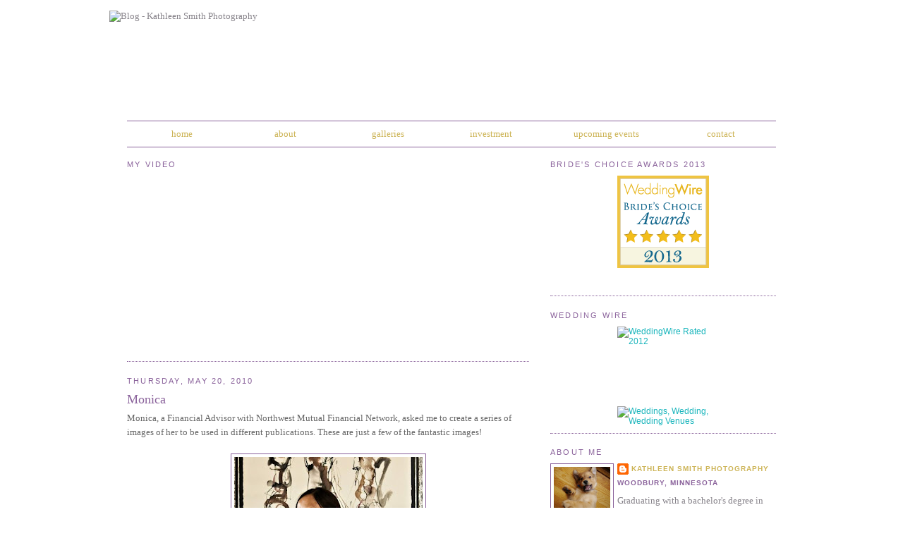

--- FILE ---
content_type: text/html; charset=UTF-8
request_url: http://blog.kathleensmithphoto.com/2010/05/monica.html
body_size: 10229
content:
<!DOCTYPE html>
<html dir='ltr' xmlns='http://www.w3.org/1999/xhtml' xmlns:b='http://www.google.com/2005/gml/b' xmlns:data='http://www.google.com/2005/gml/data' xmlns:expr='http://www.google.com/2005/gml/expr'>
<head>
<link href='https://www.blogger.com/static/v1/widgets/2944754296-widget_css_bundle.css' rel='stylesheet' type='text/css'/>
<meta content='text/html; charset=UTF-8' http-equiv='Content-Type'/>
<meta content='blogger' name='generator'/>
<link href='http://blog.kathleensmithphoto.com/favicon.ico' rel='icon' type='image/x-icon'/>
<link href='http://blog.kathleensmithphoto.com/2010/05/monica.html' rel='canonical'/>
<link rel="alternate" type="application/atom+xml" title="Blog - Kathleen Smith Photography - Atom" href="http://blog.kathleensmithphoto.com/feeds/posts/default" />
<link rel="alternate" type="application/rss+xml" title="Blog - Kathleen Smith Photography - RSS" href="http://blog.kathleensmithphoto.com/feeds/posts/default?alt=rss" />
<link rel="service.post" type="application/atom+xml" title="Blog - Kathleen Smith Photography - Atom" href="https://www.blogger.com/feeds/5161439950668497391/posts/default" />

<link rel="alternate" type="application/atom+xml" title="Blog - Kathleen Smith Photography - Atom" href="http://blog.kathleensmithphoto.com/feeds/2757176212516539287/comments/default" />
<!--Can't find substitution for tag [blog.ieCssRetrofitLinks]-->
<link href='https://blogger.googleusercontent.com/img/b/R29vZ2xl/AVvXsEiwl3TuJCNW5m27xajJtICdVq9pY9CUtAffg7NHpXYYRC0Ia7-t9HitkUESztr7jtASOeBJbAmKTb7whyphenhyphenAqyOuwUOfO5T-vKO4Fp015K-26mz3Gpnx-nmUE5Brrcf_v70KiJxlPJEGNcNjn/s400/Monica+Eckberg+5_20_10_064_blog.jpg' rel='image_src'/>
<meta content='http://blog.kathleensmithphoto.com/2010/05/monica.html' property='og:url'/>
<meta content='Monica' property='og:title'/>
<meta content='Monica, a Financial Advisor with Northwest Mutual Financial Network, asked me to create a series of images of her to be used in different pu...' property='og:description'/>
<meta content='https://blogger.googleusercontent.com/img/b/R29vZ2xl/AVvXsEiwl3TuJCNW5m27xajJtICdVq9pY9CUtAffg7NHpXYYRC0Ia7-t9HitkUESztr7jtASOeBJbAmKTb7whyphenhyphenAqyOuwUOfO5T-vKO4Fp015K-26mz3Gpnx-nmUE5Brrcf_v70KiJxlPJEGNcNjn/w1200-h630-p-k-no-nu/Monica+Eckberg+5_20_10_064_blog.jpg' property='og:image'/>
<title>Blog - Kathleen Smith Photography: Monica</title>
<style id='page-skin-1' type='text/css'><!--
/*
-----------------------------------------------
Blogger Template Style
Name:     Minima
Date:     26 Feb 2004
Updated by: Blogger Team
----------------------------------------------- */
/* Variable definitions
====================
<Variable name="bgcolor" description="Page Background Color"
type="color" default="#fff">
<Variable name="textcolor" description="Text Color"
type="color" default="#333">
<Variable name="linkcolor" description="Link Color"
type="color" default="#58a">
<Variable name="pagetitlecolor" description="Blog Title Color"
type="color" default="#666">
<Variable name="descriptioncolor" description="Blog Description Color"
type="color" default="#999">
<Variable name="titlecolor" description="Post Title Color"
type="color" default="#c60">
<Variable name="bordercolor" description="Border Color"
type="color" default="#ccc">
<Variable name="sidebarcolor" description="Sidebar Title Color"
type="color" default="#999">
<Variable name="sidebartextcolor" description="Sidebar Text Color"
type="color" default="#666">
<Variable name="visitedlinkcolor" description="Visited Link Color"
type="color" default="#999">
<Variable name="bodyfont" description="Text Font"
type="font" default="normal normal 100% Georgia, Serif">
<Variable name="headerfont" description="Sidebar Title Font"
type="font"
default="normal normal 78% 'Trebuchet MS',Trebuchet,Arial,Verdana,Sans-serif">
<Variable name="pagetitlefont" description="Blog Title Font"
type="font"
default="normal normal 200% Georgia, Serif">
<Variable name="descriptionfont" description="Blog Description Font"
type="font"
default="normal normal 78% 'Trebuchet MS', Trebuchet, Arial, Verdana, Sans-serif">
<Variable name="postfooterfont" description="Post Footer Font"
type="font"
default="normal normal 78% 'Trebuchet MS', Trebuchet, Arial, Verdana, Sans-serif">
<Variable name="startSide" description="Side where text starts in blog language"
type="automatic" default="left">
<Variable name="endSide" description="Side where text ends in blog language"
type="automatic" default="right">
*/
/* Use this with templates/template-twocol.html */
body {
/*  background:#f4efdb;
background-image: url(http://www.kathleensmithphoto.com/images/blog/body_bg_blog.jpg);
background-repeat: no-repeat;
background-position: center top; */
margin:0;
color:#87838a;
font:x-small Georgia Serif;
font-size/* */:/**/small;
font-size: /**/small;
text-align: center;
}
a:link {
color:#ccb354;
text-decoration:none;
}
a:visited {
color:#ccb354;
text-decoration:none;
}
a:hover {
color:#8a629b;
text-decoration:underline;
}
a img {
border-width:0;
}
/* Header
-----------------------------------------------
*/
#header-wrapper {
width:100%; /* the default was 660px make the same as #outer-wrapper*/
margin:0 auto 10px;
/* border:1px solid #8a629b; */
}
#header-inner {
background-position: center;
margin-left: auto;
margin-right: auto;
}
#header {
margin: 5px;
/* border: 1px solid #8a629b; */
text-align: left;
color:#87838a;
}
#header h1 {
margin:5px 5px 0;
padding:15px 20px .25em;
line-height:1.2em;
text-transform:uppercase;
letter-spacing:.2em;
font: normal normal 200% Georgia, Serif;
}
#header a {
color:#87838a;
text-decoration:none;
}
#header a:hover {
color:#87838a;
}
#header .description {
margin:0 5px 5px;
padding:0 20px 15px;
max-width:700px;
text-transform:uppercase;
letter-spacing:.2em;
line-height: 1.4em;
font: normal normal 78% 'Trebuchet MS', Trebuchet, Arial, Verdana, Sans-serif;
color: #999999;
}
#header img {
margin-left: -30px;
margin-right: auto;
}
/* Outer-Wrapper
----------------------------------------------- */
#outer-wrapper {
width: 920px;/* was originally 660px */
margin:0 auto;
padding:10px;
text-align:left;
font: normal normal 100% Georgia, Serif;
}
#main-wrapper {
width: 570px; /* was originally 410px */
float: left;
word-wrap: break-word; /* fix for long text breaking sidebar float in IE */
overflow: hidden;     /* fix for long non-text content breaking IE sidebar float */
}
#sidebar-wrapper {
width: 320px; /* was originally 220px */
float: right;
word-wrap: break-word; /* fix for long text breaking sidebar float in IE */
overflow: hidden;      /* fix for long non-text content breaking IE sidebar float */
}
/* Headings
----------------------------------------------- */
h2 {
margin:1.5em 0 .75em;
font:normal normal 85% Trebuchet, Trebuchet MS, Arial, sans-serif;
line-height: 1.4em;
text-transform:uppercase;
letter-spacing:.2em;
color:#8a629b;
}
/* Posts
-----------------------------------------------
*/
h2.date-header {
margin:1.5em 0 .5em;
}
.post {
margin:.5em 0 1.5em;
border-bottom:1px dotted #8a629b;
padding-bottom:1.5em;
}
.post h3 {
margin:.25em 0 0;
padding:0 0 4px;
font-size:140%;
font-weight:normal;
line-height:1.4em;
color:#8a629b;
}
.post h3 a, .post h3 a:visited, .post h3 strong {
display:block;
text-decoration:none;
color:#8a629b;
font-weight:normal;
}
.post h3 strong, .post h3 a:hover {
color:#87838a;
}
.post-body {
margin:0 0 .75em;
line-height:1.6em;
}
.post-body blockquote {
line-height:1.3em;
}
.post-footer {
margin: .75em 0;
color:#8a629b;
text-transform:uppercase;
letter-spacing:.1em;
font: normal normal 78% 'Trebuchet MS', Trebuchet, Arial, Verdana, Sans-serif;
line-height: 1.4em;
}
.comment-link {
margin-left:.6em;
}
.post img, table.tr-caption-container {
padding:4px;
border:1px solid #8a629b;
}
.tr-caption-container img {
border: none;
padding: 0;
}
.post blockquote {
margin:1em 20px;
}
.post blockquote p {
margin:.75em 0;
}
/* Comments
----------------------------------------------- */
#comments h4 {
margin:1em 0;
font-weight: bold;
line-height: 1.4em;
text-transform:uppercase;
letter-spacing:.2em;
color: #8a629b;
}
#comments-block {
margin:1em 0 1.5em;
line-height:1.6em;
}
#comments-block .comment-author {
margin:.5em 0;
}
#comments-block .comment-body {
margin:.25em 0 0;
}
#comments-block .comment-footer {
margin:-.25em 0 2em;
line-height: 1.4em;
text-transform:uppercase;
letter-spacing:.1em;
}
#comments-block .comment-body p {
margin:0 0 .75em;
}
.deleted-comment {
font-style:italic;
color:gray;
}
#blog-pager-newer-link {
float: left;
}
#blog-pager-older-link {
float: right;
}
#blog-pager {
text-align: center;
}
.feed-links {
clear: both;
line-height: 2.5em;
}
/* Sidebar Content
----------------------------------------------- */
.sidebar {
color: #87838a;
line-height: 1.5em;
}
.sidebar ul {
list-style:none;
margin:0 0 0;
padding:0 0 0;
}
.sidebar li {
margin:0;
padding-top:0;
padding-right:0;
padding-bottom:.25em;
padding-left:15px;
text-indent:-15px;
line-height:1.5em;
}
.sidebar .widget, .main .widget {
border-bottom:1px dotted #8a629b;
margin:0 0 1.5em;
padding:0 0 1.5em;
}
.main .Blog {
border-bottom-width: 0;
}
/* Profile
----------------------------------------------- */
.profile-img {
float: left;
margin-top: 0;
margin-right: 5px;
margin-bottom: 5px;
margin-left: 0;
padding: 4px;
border: 1px solid #8a629b;
}
.profile-data {
margin:0;
text-transform:uppercase;
letter-spacing:.1em;
font: normal normal 78% 'Trebuchet MS', Trebuchet, Arial, Verdana, Sans-serif;
color: #8a629b;
font-weight: bold;
line-height: 1.6em;
}
.profile-datablock {
margin:.5em 0 .5em;
}
.profile-textblock {
margin: 0.5em 0;
line-height: 1.6em;
}
.profile-link {
font: normal normal 78% 'Trebuchet MS', Trebuchet, Arial, Verdana, Sans-serif;
text-transform: uppercase;
letter-spacing: .1em;
}
/* Footer
----------------------------------------------- */
#footer {
width:660px;
clear:both;
margin:0 auto;
padding-top:15px;
line-height: 1.6em;
text-transform:uppercase;
letter-spacing:.1em;
text-align: center;
}

--></style>
<style type='text/css'>
<!--
.blogMenu {
	border-top-width: 1px;
	border-bottom-width: 1px;
	border-top-style: solid;
	border-bottom-style: solid;
	border-top-color: #8a629b;
	border-bottom-color: #8a629b;
	text-align:center;
}
#navbar { display: none; }
-->
</style>
<link href='http://www.kathleensmithphoto.com/favicon.ico' rel='shortcut icon'/>
<link href='https://www.blogger.com/dyn-css/authorization.css?targetBlogID=5161439950668497391&amp;zx=674ca1ac-fa6b-4cd0-b539-84d9616562be' media='none' onload='if(media!=&#39;all&#39;)media=&#39;all&#39;' rel='stylesheet'/><noscript><link href='https://www.blogger.com/dyn-css/authorization.css?targetBlogID=5161439950668497391&amp;zx=674ca1ac-fa6b-4cd0-b539-84d9616562be' rel='stylesheet'/></noscript>
<meta name='google-adsense-platform-account' content='ca-host-pub-1556223355139109'/>
<meta name='google-adsense-platform-domain' content='blogspot.com'/>

</head>
<body>
<div class='navbar section' id='navbar'><div class='widget Navbar' data-version='1' id='Navbar1'><script type="text/javascript">
    function setAttributeOnload(object, attribute, val) {
      if(window.addEventListener) {
        window.addEventListener('load',
          function(){ object[attribute] = val; }, false);
      } else {
        window.attachEvent('onload', function(){ object[attribute] = val; });
      }
    }
  </script>
<div id="navbar-iframe-container"></div>
<script type="text/javascript" src="https://apis.google.com/js/platform.js"></script>
<script type="text/javascript">
      gapi.load("gapi.iframes:gapi.iframes.style.bubble", function() {
        if (gapi.iframes && gapi.iframes.getContext) {
          gapi.iframes.getContext().openChild({
              url: 'https://www.blogger.com/navbar/5161439950668497391?po\x3d2757176212516539287\x26origin\x3dhttp://blog.kathleensmithphoto.com',
              where: document.getElementById("navbar-iframe-container"),
              id: "navbar-iframe"
          });
        }
      });
    </script><script type="text/javascript">
(function() {
var script = document.createElement('script');
script.type = 'text/javascript';
script.src = '//pagead2.googlesyndication.com/pagead/js/google_top_exp.js';
var head = document.getElementsByTagName('head')[0];
if (head) {
head.appendChild(script);
}})();
</script>
</div></div>
<div id='outer-wrapper'><div id='wrap2'>
<!-- skip links for text browsers -->
<span id='skiplinks' style='display:none;'>
<a href='#main'>skip to main </a> |
      <a href='#sidebar'>skip to sidebar</a>
</span>
<div id='header-wrapper'>
<div class='header section' id='header'><div class='widget Header' data-version='1' id='Header1'>
<div id='header-inner'>
<a href='http://blog.kathleensmithphoto.com/' style='display: block'>
<img alt='Blog - Kathleen Smith Photography' height='146px; ' id='Header1_headerimg' src='http://www.kathleensmithphoto.com/images/blog/staticLogo.png' style='display: block' width='366px; '/>
</a>
</div>
</div></div>
</div>
<div id='content-wrapper'>
<div id='crosscol-wrapper' style='text-align:left'>
<table border='0' cellpadding='0' cellspacing='10' class='blogMenu' width='100%'>
<tr>
<td width='16%'><a href='http://www.kathleensmithphoto.com/index.php'>home</a></td>
<td width='16%'><a href='http://www.kathleensmithphoto.com/pages/about.php'>about</a></td>
<td width='16%'><a href='http://www.kathleensmithphoto.com/pages/families_children.php'>galleries</a></td>
<td width='16%'><a href='http://www.kathleensmithphoto.com/pages/investment.php'>investment</a></td>
<td width='20%'><a href='http://www.kathleensmithphoto.com/pages/events.php'>upcoming events</a></td>
<td width='16%'><a href='http://www.kathleensmithphoto.com/pages/contact.php'>contact</a></td>
</tr></table>
<div class='crosscol no-items section' id='crosscol'></div>
</div>
<div id='main-wrapper'>
<div class='main section' id='main'><div class='widget HTML' data-version='1' id='HTML1'>
<h2 class='title'>My Video</h2>
<div class='widget-content'>
<object id="vp1xtChi" width="432" height="240" classid="clsid:d27cdb6e-ae6d-11cf-96b8-444553540000"><param name="movie" value="http://static.animoto.com/swf/w.swf?w=swf/vp1&amp;e=1283672470&amp;f=xtChiFpuLDW1ikWvQ4YW8g&amp;d=191&amp;m=p&amp;r=w&amp;i=m&amp;ct=Kathleen%20Smith%20Photography&amp;cu=http://www.kathleensmithphoto.com&amp;options=" /><param name="allowFullScreen" value="true" /><param name="allowscriptaccess" value="always" /><embed id="vp1xtChi" src="http://static.animoto.com/swf/w.swf?w=swf/vp1&e=1283672470&f=xtChiFpuLDW1ikWvQ4YW8g&d=191&m=p&r=w&i=m&ct=Kathleen%20Smith%20Photography&cu=http://www.kathleensmithphoto.com&options=" type="application/x-shockwave-flash" allowscriptaccess="always" allowfullscreen="true" width="432" height="240"></embed></object>
</div>
<div class='clear'></div>
</div><div class='widget Blog' data-version='1' id='Blog1'>
<div class='blog-posts hfeed'>

          <div class="date-outer">
        
<h2 class='date-header'><span>Thursday, May 20, 2010</span></h2>

          <div class="date-posts">
        
<div class='post-outer'>
<div class='post hentry'>
<a name='2757176212516539287'></a>
<h3 class='post-title entry-title'>
<a href='http://blog.kathleensmithphoto.com/2010/05/monica.html'>Monica</a>
</h3>
<div class='post-header'>
<div class='post-header-line-1'></div>
</div>
<div class='post-body entry-content'>
<span style="color:#666666;">Monica, a Financial Advisor with Northwest Mutual Financial Network, asked me to create a series of images of her to be used in different publications.  These are just a few of the fantastic images!</span><br /><br /><a href="https://blogger.googleusercontent.com/img/b/R29vZ2xl/AVvXsEiwl3TuJCNW5m27xajJtICdVq9pY9CUtAffg7NHpXYYRC0Ia7-t9HitkUESztr7jtASOeBJbAmKTb7whyphenhyphenAqyOuwUOfO5T-vKO4Fp015K-26mz3Gpnx-nmUE5Brrcf_v70KiJxlPJEGNcNjn/s1600/Monica+Eckberg+5_20_10_064_blog.jpg"><img alt="" border="0" id="BLOGGER_PHOTO_ID_5473465954683710690" src="https://blogger.googleusercontent.com/img/b/R29vZ2xl/AVvXsEiwl3TuJCNW5m27xajJtICdVq9pY9CUtAffg7NHpXYYRC0Ia7-t9HitkUESztr7jtASOeBJbAmKTb7whyphenhyphenAqyOuwUOfO5T-vKO4Fp015K-26mz3Gpnx-nmUE5Brrcf_v70KiJxlPJEGNcNjn/s400/Monica+Eckberg+5_20_10_064_blog.jpg" style="TEXT-ALIGN: center; MARGIN: 0px auto 10px; WIDTH: 267px; DISPLAY: block; HEIGHT: 400px; CURSOR: hand" /></a><br /><div><a href="https://blogger.googleusercontent.com/img/b/R29vZ2xl/AVvXsEirqeL8RKbYEtlQPoiS947uAyl4EeK-fc79XCjsh9tlcdWjb1s77XGy1HsqF2cg4nkVWKBFz5h2HxW76t8uxAVKlSm5m6Emrn8LG1mi2kGGf1zJ90x46oXvc-us_jqYHyhNF66qe4asKKsP/s1600/Monica+Eckberg+5_20_10_123_blog.jpg"><img alt="" border="0" id="BLOGGER_PHOTO_ID_5473465948585764386" src="https://blogger.googleusercontent.com/img/b/R29vZ2xl/AVvXsEirqeL8RKbYEtlQPoiS947uAyl4EeK-fc79XCjsh9tlcdWjb1s77XGy1HsqF2cg4nkVWKBFz5h2HxW76t8uxAVKlSm5m6Emrn8LG1mi2kGGf1zJ90x46oXvc-us_jqYHyhNF66qe4asKKsP/s400/Monica+Eckberg+5_20_10_123_blog.jpg" style="TEXT-ALIGN: center; MARGIN: 0px auto 10px; WIDTH: 267px; DISPLAY: block; HEIGHT: 400px; CURSOR: hand" /></a><br /><div><a href="https://blogger.googleusercontent.com/img/b/R29vZ2xl/AVvXsEgS6G0XSdWc0qKcEBzbpzGhlm3RrSXBETOsumkZqQ4h_p-9mTPSPzX7OZS4I__hIeSFAm0sI8768iKRpoNCBiMDZMTytKvlMfgTPyzjZUYWVmVe6GxvmeOcCPl6KLhTSZXNE1ykUdY4rgW8/s1600/Monica+Eckberg+5_20_10_099_blog_.jpg"><img alt="" border="0" id="BLOGGER_PHOTO_ID_5473465940803838114" src="https://blogger.googleusercontent.com/img/b/R29vZ2xl/AVvXsEgS6G0XSdWc0qKcEBzbpzGhlm3RrSXBETOsumkZqQ4h_p-9mTPSPzX7OZS4I__hIeSFAm0sI8768iKRpoNCBiMDZMTytKvlMfgTPyzjZUYWVmVe6GxvmeOcCPl6KLhTSZXNE1ykUdY4rgW8/s400/Monica+Eckberg+5_20_10_099_blog_.jpg" style="TEXT-ALIGN: center; MARGIN: 0px auto 10px; WIDTH: 267px; DISPLAY: block; HEIGHT: 400px; CURSOR: hand" /></a> </div></div>
<div style='clear: both;'></div>
</div>
<div class='post-footer'>
<div class='post-footer-line post-footer-line-1'><span class='post-author vcard'>
Posted by
<span class='fn'>Kathleen Smith Photography</span>
</span>
<span class='post-timestamp'>
at
<a class='timestamp-link' href='http://blog.kathleensmithphoto.com/2010/05/monica.html' rel='bookmark' title='permanent link'><abbr class='published' title='2010-05-20T16:22:00-05:00'>4:22&#8239;PM</abbr></a>
</span>
<span class='post-comment-link'>
</span>
<span class='post-icons'>
<span class='item-action'>
<a href='https://www.blogger.com/email-post/5161439950668497391/2757176212516539287' title='Email Post'>
<img alt='' class='icon-action' height='13' src='//www.blogger.com/img/icon18_email.gif' width='18'/>
</a>
</span>
</span>
</div>
<div class='post-footer-line post-footer-line-2'><span class='post-labels'>
</span>
</div>
<div class='post-footer-line post-footer-line-3'></div>
</div>
</div>
<div class='comments' id='comments'>
<a name='comments'></a>
<h4>No comments:</h4>
<div id='Blog1_comments-block-wrapper'>
<dl class='avatar-comment-indent' id='comments-block'>
</dl>
</div>
<p class='comment-footer'>
<a href='https://www.blogger.com/comment/fullpage/post/5161439950668497391/2757176212516539287' onclick='javascript:window.open(this.href, "bloggerPopup", "toolbar=0,location=0,statusbar=1,menubar=0,scrollbars=yes,width=640,height=500"); return false;'>Post a Comment</a>
</p>
</div>
</div>

        </div></div>
      
</div>
<div class='blog-pager' id='blog-pager'>
<span id='blog-pager-newer-link'>
<a class='blog-pager-newer-link' href='http://blog.kathleensmithphoto.com/2010/05/theresa.html' id='Blog1_blog-pager-newer-link' title='Newer Post'>Newer Post</a>
</span>
<span id='blog-pager-older-link'>
<a class='blog-pager-older-link' href='http://blog.kathleensmithphoto.com/2010/05/teryl-and-kenneth.html' id='Blog1_blog-pager-older-link' title='Older Post'>Older Post</a>
</span>
<a class='home-link' href='http://blog.kathleensmithphoto.com/'>Home</a>
</div>
<div class='clear'></div>
<div class='post-feeds'>
<div class='feed-links'>
Subscribe to:
<a class='feed-link' href='http://blog.kathleensmithphoto.com/feeds/2757176212516539287/comments/default' target='_blank' type='application/atom+xml'>Post Comments (Atom)</a>
</div>
</div>
</div></div>
</div>
<div id='sidebar-wrapper'>
<div class='sidebar section' id='sidebar'><div class='widget HTML' data-version='1' id='HTML3'>
<h2 class='title'>Bride's Choice Awards 2013</h2>
<div class='widget-content'>
<link rel='stylesheet' type='text/css' href='http://wwcdn.weddingwire.com/static/css/wireWidgets.css' /><div class='ww-bca-2013 ww-reset'><a class='ww-bca-top' href='http://www.weddingwire.com' title='Weddings, Wedding Venues'><img src='http://wwcdn.weddingwire.com/static/images/badges/BCA-2013/BCA_2013-badge-top.png' alt='Weddings, Wedding Venues' /></a><a class='ww-bca-bottom' href='http://www.weddingwire.com/reviews/kathleen-smith-photography-saint-paul/d6743bde1cf7d50e.html' title="Kathleen Smith Photography, Best Wedding Photographers in Minneapolis - 2013 Bride's Choice Award Winner"><img src='http://wwcdn.weddingwire.com/static/images/badges/BCA-2013/BCA_2013-badge-bottom.png' alt="Kathleen Smith Photography, Best Wedding Photographers in Minneapolis - 2013 Bride's Choice Award Winner" /></a><div class='ww-clear'>&nbsp;</div></div><img src='//api.weddingwire.com/api/v3/Tracker.gif?target_id=d6743bde1cf7d50e&type=bca_2013&partner_key=163r5mm3' width='1' height='1' /><a href="http://www.weddingwire.com/biz/kathleen-smith-photography-saint-paul/d6743bde1cf7d50e.html"></a>
</div>
<div class='clear'></div>
</div><div class='widget HTML' data-version='1' id='HTML2'>
<h2 class='title'>Wedding Wire</h2>
<div class='widget-content'>
<script type="text/javascript" src="http://static.weddingwire.com/static/js/widgets/wwrated/2012.js"></script><div id="ww-widget-wwrated-2012" class="ww-reset ww-widget-wwrated-2012"><a target="_new" href="http://www.weddingwire.com/reviews/kathleen-smith-photography-saint-paul/d6743bde1cf7d50e.html" title='Kathleen Smith Photography Reviews , Minneapolis, St. Paul Photography'>	<img class="ww-top" src="http://static.weddingwire.com/static/images/badges/ww-rated/2012/WW-RATED12-blue-top.png" alt="WeddingWire Rated 2012" /></a><a target="_new" href="http://www.weddingwire.com" title="Weddings, Wedding, Wedding Venues">	<img class="ww-bottom" src="http://static.weddingwire.com/static/images/badges/ww-rated/2012/WW-RATED12-blue-bottom.png" alt="Weddings, Wedding, Wedding Venues" /></a><div class="ww-clear"> </div></div><script type="text/javascript"><!--
WeddingWire.ensureInit(function() {WeddingWire.createWWRated2012({"vendorId":"d6743bde1cf7d50e", "divId":"ww-widget-wwrated-2012"});});
--></script>
</div>
<div class='clear'></div>
</div><div class='widget Profile' data-version='1' id='Profile2'>
<h2>About Me</h2>
<div class='widget-content'>
<a href='https://www.blogger.com/profile/05281771931945624397'><img alt='My photo' class='profile-img' height='60' src='//blogger.googleusercontent.com/img/b/R29vZ2xl/AVvXsEhjVb9-f-vUgmhYivsSTyNqfsD5F1x1nVs37rEv44xjqgZ6PthjMgD3XD4xfhLrxUYbZjaxZeGfGXB4BOQ6E6svRhfTknH0YxAtyQ3U9RMqSQ8fNRLl6DVyMnY6RK07Dg/s220/DSC04351.JPG' width='80'/></a>
<dl class='profile-datablock'>
<dt class='profile-data'>
<a class='profile-name-link g-profile' href='https://www.blogger.com/profile/05281771931945624397' rel='author' style='background-image: url(//www.blogger.com/img/logo-16.png);'>
Kathleen Smith Photography
</a>
</dt>
<dd class='profile-data'>Woodbury, Minnesota</dd>
<dd class='profile-textblock'>Graduating with a bachelor's degree in graphic design and a minor in photography, I established myself in the commercial photography industry 10 years prior to starting a family.  In 2005, I opened the doors to my wedding and portrait photography business. I am excited to have my own business doing exactly what I love.</dd>
</dl>
<a class='profile-link' href='https://www.blogger.com/profile/05281771931945624397' rel='author'>View my complete profile</a>
<div class='clear'></div>
</div>
</div><div class='widget LinkList' data-version='1' id='LinkList1'>
<h2>My Website</h2>
<div class='widget-content'>
<ul>
<li><a href='http://www.kathleensmithphoto.com/'>kathleensmithphoto.com</a></li>
</ul>
<div class='clear'></div>
</div>
</div><div class='widget Text' data-version='1' id='Text1'>
<h2 class='title'>Weddings &amp; Events Booked</h2>
<div class='widget-content'>
<span style="color: rgb(102, 102, 102);"><span style="color: rgb(153, 51, 153);"><span style="color: rgb(102, 102, 102);">2013</span><br/></span><span style="color: rgb(102, 102, 102);">January 1 and 16</span><br/><span style="color: rgb(102, 102, 102);">February 8-10, 15-18</span><br/><span style="color: rgb(102, 102, 102);">March 1-3, 16 - 18, 29-31</span><br/><span style="color: rgb(102, 102, 102);">April 13</span><br/></span><span style="color: rgb(102, 102, 102);"><span style="color: rgb(102, 102, 102);">May 4, 25-27<br/>June 9, 14-17, 21, 24 and 30</span><br/><span style="color: rgb(102, 102, 102);">July 1-7, 27</span><br/><span style="color: rgb(102, 102, 102);">August 9-18, 31</span><br/><span style="color: rgb(102, 102, 102);">September 1, 2, 7, 8, 15 and 16</span><br/><span style="color: rgb(102, 102, 102);">October 11-14, 31</span><br/><span style="color: rgb(102, 102, 102);">November 28-30</span><br/><span style="color: rgb(102, 102, 102);">December 1, 7, 8, 21-31</span><br/><span style="color: rgb(102, 102, 102);"></span><br/><span style="color: rgb(102, 102, 102);">2014</span><br/>January 1, 16-20<br/>February 8, 15-17<br/>March 1-3<br/>April 18-20<br/>May 24-26<br/>June 13-15<br/>July 1-6<br/>August 29-31<br/>September 1<br/>October 10-13, 31<br/>November 27-30<br/>December 6, 7, 16-31<br/><br/><br/><br/><br/><br/></span><br/>
</div>
<div class='clear'></div>
</div><div class='widget BlogArchive' data-version='1' id='BlogArchive2'>
<h2>Blog Archive</h2>
<div class='widget-content'>
<div id='ArchiveList'>
<div id='BlogArchive2_ArchiveList'>
<ul class='hierarchy'>
<li class='archivedate collapsed'>
<a class='toggle' href='javascript:void(0)'>
<span class='zippy'>

        &#9658;&#160;
      
</span>
</a>
<a class='post-count-link' href='http://blog.kathleensmithphoto.com/2013/'>
2013
</a>
<span class='post-count' dir='ltr'>(37)</span>
<ul class='hierarchy'>
<li class='archivedate collapsed'>
<a class='toggle' href='javascript:void(0)'>
<span class='zippy'>

        &#9658;&#160;
      
</span>
</a>
<a class='post-count-link' href='http://blog.kathleensmithphoto.com/2013/07/'>
July 2013
</a>
<span class='post-count' dir='ltr'>(7)</span>
</li>
</ul>
<ul class='hierarchy'>
<li class='archivedate collapsed'>
<a class='toggle' href='javascript:void(0)'>
<span class='zippy'>

        &#9658;&#160;
      
</span>
</a>
<a class='post-count-link' href='http://blog.kathleensmithphoto.com/2013/06/'>
June 2013
</a>
<span class='post-count' dir='ltr'>(4)</span>
</li>
</ul>
<ul class='hierarchy'>
<li class='archivedate collapsed'>
<a class='toggle' href='javascript:void(0)'>
<span class='zippy'>

        &#9658;&#160;
      
</span>
</a>
<a class='post-count-link' href='http://blog.kathleensmithphoto.com/2013/05/'>
May 2013
</a>
<span class='post-count' dir='ltr'>(3)</span>
</li>
</ul>
<ul class='hierarchy'>
<li class='archivedate collapsed'>
<a class='toggle' href='javascript:void(0)'>
<span class='zippy'>

        &#9658;&#160;
      
</span>
</a>
<a class='post-count-link' href='http://blog.kathleensmithphoto.com/2013/04/'>
April 2013
</a>
<span class='post-count' dir='ltr'>(10)</span>
</li>
</ul>
<ul class='hierarchy'>
<li class='archivedate collapsed'>
<a class='toggle' href='javascript:void(0)'>
<span class='zippy'>

        &#9658;&#160;
      
</span>
</a>
<a class='post-count-link' href='http://blog.kathleensmithphoto.com/2013/03/'>
March 2013
</a>
<span class='post-count' dir='ltr'>(5)</span>
</li>
</ul>
<ul class='hierarchy'>
<li class='archivedate collapsed'>
<a class='toggle' href='javascript:void(0)'>
<span class='zippy'>

        &#9658;&#160;
      
</span>
</a>
<a class='post-count-link' href='http://blog.kathleensmithphoto.com/2013/02/'>
February 2013
</a>
<span class='post-count' dir='ltr'>(6)</span>
</li>
</ul>
<ul class='hierarchy'>
<li class='archivedate collapsed'>
<a class='toggle' href='javascript:void(0)'>
<span class='zippy'>

        &#9658;&#160;
      
</span>
</a>
<a class='post-count-link' href='http://blog.kathleensmithphoto.com/2013/01/'>
January 2013
</a>
<span class='post-count' dir='ltr'>(2)</span>
</li>
</ul>
</li>
</ul>
<ul class='hierarchy'>
<li class='archivedate collapsed'>
<a class='toggle' href='javascript:void(0)'>
<span class='zippy'>

        &#9658;&#160;
      
</span>
</a>
<a class='post-count-link' href='http://blog.kathleensmithphoto.com/2012/'>
2012
</a>
<span class='post-count' dir='ltr'>(83)</span>
<ul class='hierarchy'>
<li class='archivedate collapsed'>
<a class='toggle' href='javascript:void(0)'>
<span class='zippy'>

        &#9658;&#160;
      
</span>
</a>
<a class='post-count-link' href='http://blog.kathleensmithphoto.com/2012/12/'>
December 2012
</a>
<span class='post-count' dir='ltr'>(3)</span>
</li>
</ul>
<ul class='hierarchy'>
<li class='archivedate collapsed'>
<a class='toggle' href='javascript:void(0)'>
<span class='zippy'>

        &#9658;&#160;
      
</span>
</a>
<a class='post-count-link' href='http://blog.kathleensmithphoto.com/2012/11/'>
November 2012
</a>
<span class='post-count' dir='ltr'>(10)</span>
</li>
</ul>
<ul class='hierarchy'>
<li class='archivedate collapsed'>
<a class='toggle' href='javascript:void(0)'>
<span class='zippy'>

        &#9658;&#160;
      
</span>
</a>
<a class='post-count-link' href='http://blog.kathleensmithphoto.com/2012/10/'>
October 2012
</a>
<span class='post-count' dir='ltr'>(4)</span>
</li>
</ul>
<ul class='hierarchy'>
<li class='archivedate collapsed'>
<a class='toggle' href='javascript:void(0)'>
<span class='zippy'>

        &#9658;&#160;
      
</span>
</a>
<a class='post-count-link' href='http://blog.kathleensmithphoto.com/2012/09/'>
September 2012
</a>
<span class='post-count' dir='ltr'>(8)</span>
</li>
</ul>
<ul class='hierarchy'>
<li class='archivedate collapsed'>
<a class='toggle' href='javascript:void(0)'>
<span class='zippy'>

        &#9658;&#160;
      
</span>
</a>
<a class='post-count-link' href='http://blog.kathleensmithphoto.com/2012/08/'>
August 2012
</a>
<span class='post-count' dir='ltr'>(16)</span>
</li>
</ul>
<ul class='hierarchy'>
<li class='archivedate collapsed'>
<a class='toggle' href='javascript:void(0)'>
<span class='zippy'>

        &#9658;&#160;
      
</span>
</a>
<a class='post-count-link' href='http://blog.kathleensmithphoto.com/2012/07/'>
July 2012
</a>
<span class='post-count' dir='ltr'>(10)</span>
</li>
</ul>
<ul class='hierarchy'>
<li class='archivedate collapsed'>
<a class='toggle' href='javascript:void(0)'>
<span class='zippy'>

        &#9658;&#160;
      
</span>
</a>
<a class='post-count-link' href='http://blog.kathleensmithphoto.com/2012/06/'>
June 2012
</a>
<span class='post-count' dir='ltr'>(4)</span>
</li>
</ul>
<ul class='hierarchy'>
<li class='archivedate collapsed'>
<a class='toggle' href='javascript:void(0)'>
<span class='zippy'>

        &#9658;&#160;
      
</span>
</a>
<a class='post-count-link' href='http://blog.kathleensmithphoto.com/2012/05/'>
May 2012
</a>
<span class='post-count' dir='ltr'>(13)</span>
</li>
</ul>
<ul class='hierarchy'>
<li class='archivedate collapsed'>
<a class='toggle' href='javascript:void(0)'>
<span class='zippy'>

        &#9658;&#160;
      
</span>
</a>
<a class='post-count-link' href='http://blog.kathleensmithphoto.com/2012/04/'>
April 2012
</a>
<span class='post-count' dir='ltr'>(6)</span>
</li>
</ul>
<ul class='hierarchy'>
<li class='archivedate collapsed'>
<a class='toggle' href='javascript:void(0)'>
<span class='zippy'>

        &#9658;&#160;
      
</span>
</a>
<a class='post-count-link' href='http://blog.kathleensmithphoto.com/2012/03/'>
March 2012
</a>
<span class='post-count' dir='ltr'>(3)</span>
</li>
</ul>
<ul class='hierarchy'>
<li class='archivedate collapsed'>
<a class='toggle' href='javascript:void(0)'>
<span class='zippy'>

        &#9658;&#160;
      
</span>
</a>
<a class='post-count-link' href='http://blog.kathleensmithphoto.com/2012/02/'>
February 2012
</a>
<span class='post-count' dir='ltr'>(5)</span>
</li>
</ul>
<ul class='hierarchy'>
<li class='archivedate collapsed'>
<a class='toggle' href='javascript:void(0)'>
<span class='zippy'>

        &#9658;&#160;
      
</span>
</a>
<a class='post-count-link' href='http://blog.kathleensmithphoto.com/2012/01/'>
January 2012
</a>
<span class='post-count' dir='ltr'>(1)</span>
</li>
</ul>
</li>
</ul>
<ul class='hierarchy'>
<li class='archivedate collapsed'>
<a class='toggle' href='javascript:void(0)'>
<span class='zippy'>

        &#9658;&#160;
      
</span>
</a>
<a class='post-count-link' href='http://blog.kathleensmithphoto.com/2011/'>
2011
</a>
<span class='post-count' dir='ltr'>(78)</span>
<ul class='hierarchy'>
<li class='archivedate collapsed'>
<a class='toggle' href='javascript:void(0)'>
<span class='zippy'>

        &#9658;&#160;
      
</span>
</a>
<a class='post-count-link' href='http://blog.kathleensmithphoto.com/2011/12/'>
December 2011
</a>
<span class='post-count' dir='ltr'>(1)</span>
</li>
</ul>
<ul class='hierarchy'>
<li class='archivedate collapsed'>
<a class='toggle' href='javascript:void(0)'>
<span class='zippy'>

        &#9658;&#160;
      
</span>
</a>
<a class='post-count-link' href='http://blog.kathleensmithphoto.com/2011/11/'>
November 2011
</a>
<span class='post-count' dir='ltr'>(4)</span>
</li>
</ul>
<ul class='hierarchy'>
<li class='archivedate collapsed'>
<a class='toggle' href='javascript:void(0)'>
<span class='zippy'>

        &#9658;&#160;
      
</span>
</a>
<a class='post-count-link' href='http://blog.kathleensmithphoto.com/2011/10/'>
October 2011
</a>
<span class='post-count' dir='ltr'>(7)</span>
</li>
</ul>
<ul class='hierarchy'>
<li class='archivedate collapsed'>
<a class='toggle' href='javascript:void(0)'>
<span class='zippy'>

        &#9658;&#160;
      
</span>
</a>
<a class='post-count-link' href='http://blog.kathleensmithphoto.com/2011/09/'>
September 2011
</a>
<span class='post-count' dir='ltr'>(11)</span>
</li>
</ul>
<ul class='hierarchy'>
<li class='archivedate collapsed'>
<a class='toggle' href='javascript:void(0)'>
<span class='zippy'>

        &#9658;&#160;
      
</span>
</a>
<a class='post-count-link' href='http://blog.kathleensmithphoto.com/2011/08/'>
August 2011
</a>
<span class='post-count' dir='ltr'>(12)</span>
</li>
</ul>
<ul class='hierarchy'>
<li class='archivedate collapsed'>
<a class='toggle' href='javascript:void(0)'>
<span class='zippy'>

        &#9658;&#160;
      
</span>
</a>
<a class='post-count-link' href='http://blog.kathleensmithphoto.com/2011/07/'>
July 2011
</a>
<span class='post-count' dir='ltr'>(9)</span>
</li>
</ul>
<ul class='hierarchy'>
<li class='archivedate collapsed'>
<a class='toggle' href='javascript:void(0)'>
<span class='zippy'>

        &#9658;&#160;
      
</span>
</a>
<a class='post-count-link' href='http://blog.kathleensmithphoto.com/2011/06/'>
June 2011
</a>
<span class='post-count' dir='ltr'>(6)</span>
</li>
</ul>
<ul class='hierarchy'>
<li class='archivedate collapsed'>
<a class='toggle' href='javascript:void(0)'>
<span class='zippy'>

        &#9658;&#160;
      
</span>
</a>
<a class='post-count-link' href='http://blog.kathleensmithphoto.com/2011/05/'>
May 2011
</a>
<span class='post-count' dir='ltr'>(7)</span>
</li>
</ul>
<ul class='hierarchy'>
<li class='archivedate collapsed'>
<a class='toggle' href='javascript:void(0)'>
<span class='zippy'>

        &#9658;&#160;
      
</span>
</a>
<a class='post-count-link' href='http://blog.kathleensmithphoto.com/2011/04/'>
April 2011
</a>
<span class='post-count' dir='ltr'>(7)</span>
</li>
</ul>
<ul class='hierarchy'>
<li class='archivedate collapsed'>
<a class='toggle' href='javascript:void(0)'>
<span class='zippy'>

        &#9658;&#160;
      
</span>
</a>
<a class='post-count-link' href='http://blog.kathleensmithphoto.com/2011/03/'>
March 2011
</a>
<span class='post-count' dir='ltr'>(6)</span>
</li>
</ul>
<ul class='hierarchy'>
<li class='archivedate collapsed'>
<a class='toggle' href='javascript:void(0)'>
<span class='zippy'>

        &#9658;&#160;
      
</span>
</a>
<a class='post-count-link' href='http://blog.kathleensmithphoto.com/2011/02/'>
February 2011
</a>
<span class='post-count' dir='ltr'>(3)</span>
</li>
</ul>
<ul class='hierarchy'>
<li class='archivedate collapsed'>
<a class='toggle' href='javascript:void(0)'>
<span class='zippy'>

        &#9658;&#160;
      
</span>
</a>
<a class='post-count-link' href='http://blog.kathleensmithphoto.com/2011/01/'>
January 2011
</a>
<span class='post-count' dir='ltr'>(5)</span>
</li>
</ul>
</li>
</ul>
<ul class='hierarchy'>
<li class='archivedate expanded'>
<a class='toggle' href='javascript:void(0)'>
<span class='zippy toggle-open'>

        &#9660;&#160;
      
</span>
</a>
<a class='post-count-link' href='http://blog.kathleensmithphoto.com/2010/'>
2010
</a>
<span class='post-count' dir='ltr'>(62)</span>
<ul class='hierarchy'>
<li class='archivedate collapsed'>
<a class='toggle' href='javascript:void(0)'>
<span class='zippy'>

        &#9658;&#160;
      
</span>
</a>
<a class='post-count-link' href='http://blog.kathleensmithphoto.com/2010/12/'>
December 2010
</a>
<span class='post-count' dir='ltr'>(3)</span>
</li>
</ul>
<ul class='hierarchy'>
<li class='archivedate collapsed'>
<a class='toggle' href='javascript:void(0)'>
<span class='zippy'>

        &#9658;&#160;
      
</span>
</a>
<a class='post-count-link' href='http://blog.kathleensmithphoto.com/2010/11/'>
November 2010
</a>
<span class='post-count' dir='ltr'>(7)</span>
</li>
</ul>
<ul class='hierarchy'>
<li class='archivedate collapsed'>
<a class='toggle' href='javascript:void(0)'>
<span class='zippy'>

        &#9658;&#160;
      
</span>
</a>
<a class='post-count-link' href='http://blog.kathleensmithphoto.com/2010/10/'>
October 2010
</a>
<span class='post-count' dir='ltr'>(11)</span>
</li>
</ul>
<ul class='hierarchy'>
<li class='archivedate collapsed'>
<a class='toggle' href='javascript:void(0)'>
<span class='zippy'>

        &#9658;&#160;
      
</span>
</a>
<a class='post-count-link' href='http://blog.kathleensmithphoto.com/2010/09/'>
September 2010
</a>
<span class='post-count' dir='ltr'>(6)</span>
</li>
</ul>
<ul class='hierarchy'>
<li class='archivedate collapsed'>
<a class='toggle' href='javascript:void(0)'>
<span class='zippy'>

        &#9658;&#160;
      
</span>
</a>
<a class='post-count-link' href='http://blog.kathleensmithphoto.com/2010/08/'>
August 2010
</a>
<span class='post-count' dir='ltr'>(10)</span>
</li>
</ul>
<ul class='hierarchy'>
<li class='archivedate collapsed'>
<a class='toggle' href='javascript:void(0)'>
<span class='zippy'>

        &#9658;&#160;
      
</span>
</a>
<a class='post-count-link' href='http://blog.kathleensmithphoto.com/2010/07/'>
July 2010
</a>
<span class='post-count' dir='ltr'>(6)</span>
</li>
</ul>
<ul class='hierarchy'>
<li class='archivedate collapsed'>
<a class='toggle' href='javascript:void(0)'>
<span class='zippy'>

        &#9658;&#160;
      
</span>
</a>
<a class='post-count-link' href='http://blog.kathleensmithphoto.com/2010/06/'>
June 2010
</a>
<span class='post-count' dir='ltr'>(4)</span>
</li>
</ul>
<ul class='hierarchy'>
<li class='archivedate expanded'>
<a class='toggle' href='javascript:void(0)'>
<span class='zippy toggle-open'>

        &#9660;&#160;
      
</span>
</a>
<a class='post-count-link' href='http://blog.kathleensmithphoto.com/2010/05/'>
May 2010
</a>
<span class='post-count' dir='ltr'>(8)</span>
<ul class='posts'>
<li><a href='http://blog.kathleensmithphoto.com/2010/05/practice.html'>Practice</a></li>
<li><a href='http://blog.kathleensmithphoto.com/2010/05/joe.html'>Joe</a></li>
<li><a href='http://blog.kathleensmithphoto.com/2010/05/theresa.html'>Theresa</a></li>
<li><a href='http://blog.kathleensmithphoto.com/2010/05/monica.html'>Monica</a></li>
<li><a href='http://blog.kathleensmithphoto.com/2010/05/teryl-and-kenneth.html'>Teryl and Kenneth</a></li>
<li><a href='http://blog.kathleensmithphoto.com/2010/05/kyle.html'>Kyle</a></li>
<li><a href='http://blog.kathleensmithphoto.com/2010/05/simley-prom-2010.html'>Simley Prom 2010</a></li>
<li><a href='http://blog.kathleensmithphoto.com/2010/05/sweet.html'>SWEET!</a></li>
</ul>
</li>
</ul>
<ul class='hierarchy'>
<li class='archivedate collapsed'>
<a class='toggle' href='javascript:void(0)'>
<span class='zippy'>

        &#9658;&#160;
      
</span>
</a>
<a class='post-count-link' href='http://blog.kathleensmithphoto.com/2010/04/'>
April 2010
</a>
<span class='post-count' dir='ltr'>(3)</span>
</li>
</ul>
<ul class='hierarchy'>
<li class='archivedate collapsed'>
<a class='toggle' href='javascript:void(0)'>
<span class='zippy'>

        &#9658;&#160;
      
</span>
</a>
<a class='post-count-link' href='http://blog.kathleensmithphoto.com/2010/03/'>
March 2010
</a>
<span class='post-count' dir='ltr'>(1)</span>
</li>
</ul>
<ul class='hierarchy'>
<li class='archivedate collapsed'>
<a class='toggle' href='javascript:void(0)'>
<span class='zippy'>

        &#9658;&#160;
      
</span>
</a>
<a class='post-count-link' href='http://blog.kathleensmithphoto.com/2010/02/'>
February 2010
</a>
<span class='post-count' dir='ltr'>(2)</span>
</li>
</ul>
<ul class='hierarchy'>
<li class='archivedate collapsed'>
<a class='toggle' href='javascript:void(0)'>
<span class='zippy'>

        &#9658;&#160;
      
</span>
</a>
<a class='post-count-link' href='http://blog.kathleensmithphoto.com/2010/01/'>
January 2010
</a>
<span class='post-count' dir='ltr'>(1)</span>
</li>
</ul>
</li>
</ul>
<ul class='hierarchy'>
<li class='archivedate collapsed'>
<a class='toggle' href='javascript:void(0)'>
<span class='zippy'>

        &#9658;&#160;
      
</span>
</a>
<a class='post-count-link' href='http://blog.kathleensmithphoto.com/2009/'>
2009
</a>
<span class='post-count' dir='ltr'>(100)</span>
<ul class='hierarchy'>
<li class='archivedate collapsed'>
<a class='toggle' href='javascript:void(0)'>
<span class='zippy'>

        &#9658;&#160;
      
</span>
</a>
<a class='post-count-link' href='http://blog.kathleensmithphoto.com/2009/12/'>
December 2009
</a>
<span class='post-count' dir='ltr'>(3)</span>
</li>
</ul>
<ul class='hierarchy'>
<li class='archivedate collapsed'>
<a class='toggle' href='javascript:void(0)'>
<span class='zippy'>

        &#9658;&#160;
      
</span>
</a>
<a class='post-count-link' href='http://blog.kathleensmithphoto.com/2009/11/'>
November 2009
</a>
<span class='post-count' dir='ltr'>(7)</span>
</li>
</ul>
<ul class='hierarchy'>
<li class='archivedate collapsed'>
<a class='toggle' href='javascript:void(0)'>
<span class='zippy'>

        &#9658;&#160;
      
</span>
</a>
<a class='post-count-link' href='http://blog.kathleensmithphoto.com/2009/10/'>
October 2009
</a>
<span class='post-count' dir='ltr'>(12)</span>
</li>
</ul>
<ul class='hierarchy'>
<li class='archivedate collapsed'>
<a class='toggle' href='javascript:void(0)'>
<span class='zippy'>

        &#9658;&#160;
      
</span>
</a>
<a class='post-count-link' href='http://blog.kathleensmithphoto.com/2009/09/'>
September 2009
</a>
<span class='post-count' dir='ltr'>(13)</span>
</li>
</ul>
<ul class='hierarchy'>
<li class='archivedate collapsed'>
<a class='toggle' href='javascript:void(0)'>
<span class='zippy'>

        &#9658;&#160;
      
</span>
</a>
<a class='post-count-link' href='http://blog.kathleensmithphoto.com/2009/08/'>
August 2009
</a>
<span class='post-count' dir='ltr'>(14)</span>
</li>
</ul>
<ul class='hierarchy'>
<li class='archivedate collapsed'>
<a class='toggle' href='javascript:void(0)'>
<span class='zippy'>

        &#9658;&#160;
      
</span>
</a>
<a class='post-count-link' href='http://blog.kathleensmithphoto.com/2009/07/'>
July 2009
</a>
<span class='post-count' dir='ltr'>(10)</span>
</li>
</ul>
<ul class='hierarchy'>
<li class='archivedate collapsed'>
<a class='toggle' href='javascript:void(0)'>
<span class='zippy'>

        &#9658;&#160;
      
</span>
</a>
<a class='post-count-link' href='http://blog.kathleensmithphoto.com/2009/06/'>
June 2009
</a>
<span class='post-count' dir='ltr'>(10)</span>
</li>
</ul>
<ul class='hierarchy'>
<li class='archivedate collapsed'>
<a class='toggle' href='javascript:void(0)'>
<span class='zippy'>

        &#9658;&#160;
      
</span>
</a>
<a class='post-count-link' href='http://blog.kathleensmithphoto.com/2009/05/'>
May 2009
</a>
<span class='post-count' dir='ltr'>(7)</span>
</li>
</ul>
<ul class='hierarchy'>
<li class='archivedate collapsed'>
<a class='toggle' href='javascript:void(0)'>
<span class='zippy'>

        &#9658;&#160;
      
</span>
</a>
<a class='post-count-link' href='http://blog.kathleensmithphoto.com/2009/04/'>
April 2009
</a>
<span class='post-count' dir='ltr'>(3)</span>
</li>
</ul>
<ul class='hierarchy'>
<li class='archivedate collapsed'>
<a class='toggle' href='javascript:void(0)'>
<span class='zippy'>

        &#9658;&#160;
      
</span>
</a>
<a class='post-count-link' href='http://blog.kathleensmithphoto.com/2009/03/'>
March 2009
</a>
<span class='post-count' dir='ltr'>(8)</span>
</li>
</ul>
<ul class='hierarchy'>
<li class='archivedate collapsed'>
<a class='toggle' href='javascript:void(0)'>
<span class='zippy'>

        &#9658;&#160;
      
</span>
</a>
<a class='post-count-link' href='http://blog.kathleensmithphoto.com/2009/02/'>
February 2009
</a>
<span class='post-count' dir='ltr'>(5)</span>
</li>
</ul>
<ul class='hierarchy'>
<li class='archivedate collapsed'>
<a class='toggle' href='javascript:void(0)'>
<span class='zippy'>

        &#9658;&#160;
      
</span>
</a>
<a class='post-count-link' href='http://blog.kathleensmithphoto.com/2009/01/'>
January 2009
</a>
<span class='post-count' dir='ltr'>(8)</span>
</li>
</ul>
</li>
</ul>
<ul class='hierarchy'>
<li class='archivedate collapsed'>
<a class='toggle' href='javascript:void(0)'>
<span class='zippy'>

        &#9658;&#160;
      
</span>
</a>
<a class='post-count-link' href='http://blog.kathleensmithphoto.com/2008/'>
2008
</a>
<span class='post-count' dir='ltr'>(8)</span>
<ul class='hierarchy'>
<li class='archivedate collapsed'>
<a class='toggle' href='javascript:void(0)'>
<span class='zippy'>

        &#9658;&#160;
      
</span>
</a>
<a class='post-count-link' href='http://blog.kathleensmithphoto.com/2008/12/'>
December 2008
</a>
<span class='post-count' dir='ltr'>(8)</span>
</li>
</ul>
</li>
</ul>
</div>
</div>
<div class='clear'></div>
</div>
</div></div>
</div>
<!-- spacer for skins that want sidebar and main to be the same height-->
<div class='clear'>&#160;</div>
</div>
<!-- end content-wrapper -->
<div id='footer-wrapper'>
<div class='footer no-items section' id='footer'></div>
</div>
</div></div>
<!-- end outer-wrapper -->

<script type="text/javascript" src="https://www.blogger.com/static/v1/widgets/2028843038-widgets.js"></script>
<script type='text/javascript'>
window['__wavt'] = 'AOuZoY6AWINMxI7sLO3jKpyhi3D2S-yd4A:1769035481161';_WidgetManager._Init('//www.blogger.com/rearrange?blogID\x3d5161439950668497391','//blog.kathleensmithphoto.com/2010/05/monica.html','5161439950668497391');
_WidgetManager._SetDataContext([{'name': 'blog', 'data': {'blogId': '5161439950668497391', 'title': 'Blog - Kathleen Smith Photography', 'url': 'http://blog.kathleensmithphoto.com/2010/05/monica.html', 'canonicalUrl': 'http://blog.kathleensmithphoto.com/2010/05/monica.html', 'homepageUrl': 'http://blog.kathleensmithphoto.com/', 'searchUrl': 'http://blog.kathleensmithphoto.com/search', 'canonicalHomepageUrl': 'http://blog.kathleensmithphoto.com/', 'blogspotFaviconUrl': 'http://blog.kathleensmithphoto.com/favicon.ico', 'bloggerUrl': 'https://www.blogger.com', 'hasCustomDomain': true, 'httpsEnabled': false, 'enabledCommentProfileImages': true, 'gPlusViewType': 'FILTERED_POSTMOD', 'adultContent': false, 'analyticsAccountNumber': '', 'encoding': 'UTF-8', 'locale': 'en', 'localeUnderscoreDelimited': 'en', 'languageDirection': 'ltr', 'isPrivate': false, 'isMobile': false, 'isMobileRequest': false, 'mobileClass': '', 'isPrivateBlog': false, 'isDynamicViewsAvailable': true, 'feedLinks': '\x3clink rel\x3d\x22alternate\x22 type\x3d\x22application/atom+xml\x22 title\x3d\x22Blog - Kathleen Smith Photography - Atom\x22 href\x3d\x22http://blog.kathleensmithphoto.com/feeds/posts/default\x22 /\x3e\n\x3clink rel\x3d\x22alternate\x22 type\x3d\x22application/rss+xml\x22 title\x3d\x22Blog - Kathleen Smith Photography - RSS\x22 href\x3d\x22http://blog.kathleensmithphoto.com/feeds/posts/default?alt\x3drss\x22 /\x3e\n\x3clink rel\x3d\x22service.post\x22 type\x3d\x22application/atom+xml\x22 title\x3d\x22Blog - Kathleen Smith Photography - Atom\x22 href\x3d\x22https://www.blogger.com/feeds/5161439950668497391/posts/default\x22 /\x3e\n\n\x3clink rel\x3d\x22alternate\x22 type\x3d\x22application/atom+xml\x22 title\x3d\x22Blog - Kathleen Smith Photography - Atom\x22 href\x3d\x22http://blog.kathleensmithphoto.com/feeds/2757176212516539287/comments/default\x22 /\x3e\n', 'meTag': '', 'adsenseHostId': 'ca-host-pub-1556223355139109', 'adsenseHasAds': false, 'adsenseAutoAds': false, 'boqCommentIframeForm': true, 'loginRedirectParam': '', 'view': '', 'dynamicViewsCommentsSrc': '//www.blogblog.com/dynamicviews/4224c15c4e7c9321/js/comments.js', 'dynamicViewsScriptSrc': '//www.blogblog.com/dynamicviews/6e0d22adcfa5abea', 'plusOneApiSrc': 'https://apis.google.com/js/platform.js', 'disableGComments': true, 'interstitialAccepted': false, 'sharing': {'platforms': [{'name': 'Get link', 'key': 'link', 'shareMessage': 'Get link', 'target': ''}, {'name': 'Facebook', 'key': 'facebook', 'shareMessage': 'Share to Facebook', 'target': 'facebook'}, {'name': 'BlogThis!', 'key': 'blogThis', 'shareMessage': 'BlogThis!', 'target': 'blog'}, {'name': 'X', 'key': 'twitter', 'shareMessage': 'Share to X', 'target': 'twitter'}, {'name': 'Pinterest', 'key': 'pinterest', 'shareMessage': 'Share to Pinterest', 'target': 'pinterest'}, {'name': 'Email', 'key': 'email', 'shareMessage': 'Email', 'target': 'email'}], 'disableGooglePlus': true, 'googlePlusShareButtonWidth': 0, 'googlePlusBootstrap': '\x3cscript type\x3d\x22text/javascript\x22\x3ewindow.___gcfg \x3d {\x27lang\x27: \x27en\x27};\x3c/script\x3e'}, 'hasCustomJumpLinkMessage': false, 'jumpLinkMessage': 'Read more', 'pageType': 'item', 'postId': '2757176212516539287', 'postImageThumbnailUrl': 'https://blogger.googleusercontent.com/img/b/R29vZ2xl/AVvXsEiwl3TuJCNW5m27xajJtICdVq9pY9CUtAffg7NHpXYYRC0Ia7-t9HitkUESztr7jtASOeBJbAmKTb7whyphenhyphenAqyOuwUOfO5T-vKO4Fp015K-26mz3Gpnx-nmUE5Brrcf_v70KiJxlPJEGNcNjn/s72-c/Monica+Eckberg+5_20_10_064_blog.jpg', 'postImageUrl': 'https://blogger.googleusercontent.com/img/b/R29vZ2xl/AVvXsEiwl3TuJCNW5m27xajJtICdVq9pY9CUtAffg7NHpXYYRC0Ia7-t9HitkUESztr7jtASOeBJbAmKTb7whyphenhyphenAqyOuwUOfO5T-vKO4Fp015K-26mz3Gpnx-nmUE5Brrcf_v70KiJxlPJEGNcNjn/s400/Monica+Eckberg+5_20_10_064_blog.jpg', 'pageName': 'Monica', 'pageTitle': 'Blog - Kathleen Smith Photography: Monica'}}, {'name': 'features', 'data': {}}, {'name': 'messages', 'data': {'edit': 'Edit', 'linkCopiedToClipboard': 'Link copied to clipboard!', 'ok': 'Ok', 'postLink': 'Post Link'}}, {'name': 'template', 'data': {'name': 'custom', 'localizedName': 'Custom', 'isResponsive': false, 'isAlternateRendering': false, 'isCustom': true}}, {'name': 'view', 'data': {'classic': {'name': 'classic', 'url': '?view\x3dclassic'}, 'flipcard': {'name': 'flipcard', 'url': '?view\x3dflipcard'}, 'magazine': {'name': 'magazine', 'url': '?view\x3dmagazine'}, 'mosaic': {'name': 'mosaic', 'url': '?view\x3dmosaic'}, 'sidebar': {'name': 'sidebar', 'url': '?view\x3dsidebar'}, 'snapshot': {'name': 'snapshot', 'url': '?view\x3dsnapshot'}, 'timeslide': {'name': 'timeslide', 'url': '?view\x3dtimeslide'}, 'isMobile': false, 'title': 'Monica', 'description': 'Monica, a Financial Advisor with Northwest Mutual Financial Network, asked me to create a series of images of her to be used in different pu...', 'featuredImage': 'https://blogger.googleusercontent.com/img/b/R29vZ2xl/AVvXsEiwl3TuJCNW5m27xajJtICdVq9pY9CUtAffg7NHpXYYRC0Ia7-t9HitkUESztr7jtASOeBJbAmKTb7whyphenhyphenAqyOuwUOfO5T-vKO4Fp015K-26mz3Gpnx-nmUE5Brrcf_v70KiJxlPJEGNcNjn/s400/Monica+Eckberg+5_20_10_064_blog.jpg', 'url': 'http://blog.kathleensmithphoto.com/2010/05/monica.html', 'type': 'item', 'isSingleItem': true, 'isMultipleItems': false, 'isError': false, 'isPage': false, 'isPost': true, 'isHomepage': false, 'isArchive': false, 'isLabelSearch': false, 'postId': 2757176212516539287}}]);
_WidgetManager._RegisterWidget('_NavbarView', new _WidgetInfo('Navbar1', 'navbar', document.getElementById('Navbar1'), {}, 'displayModeFull'));
_WidgetManager._RegisterWidget('_HeaderView', new _WidgetInfo('Header1', 'header', document.getElementById('Header1'), {}, 'displayModeFull'));
_WidgetManager._RegisterWidget('_HTMLView', new _WidgetInfo('HTML1', 'main', document.getElementById('HTML1'), {}, 'displayModeFull'));
_WidgetManager._RegisterWidget('_BlogView', new _WidgetInfo('Blog1', 'main', document.getElementById('Blog1'), {'cmtInteractionsEnabled': false, 'lightboxEnabled': true, 'lightboxModuleUrl': 'https://www.blogger.com/static/v1/jsbin/4049919853-lbx.js', 'lightboxCssUrl': 'https://www.blogger.com/static/v1/v-css/828616780-lightbox_bundle.css'}, 'displayModeFull'));
_WidgetManager._RegisterWidget('_HTMLView', new _WidgetInfo('HTML3', 'sidebar', document.getElementById('HTML3'), {}, 'displayModeFull'));
_WidgetManager._RegisterWidget('_HTMLView', new _WidgetInfo('HTML2', 'sidebar', document.getElementById('HTML2'), {}, 'displayModeFull'));
_WidgetManager._RegisterWidget('_ProfileView', new _WidgetInfo('Profile2', 'sidebar', document.getElementById('Profile2'), {}, 'displayModeFull'));
_WidgetManager._RegisterWidget('_LinkListView', new _WidgetInfo('LinkList1', 'sidebar', document.getElementById('LinkList1'), {}, 'displayModeFull'));
_WidgetManager._RegisterWidget('_TextView', new _WidgetInfo('Text1', 'sidebar', document.getElementById('Text1'), {}, 'displayModeFull'));
_WidgetManager._RegisterWidget('_BlogArchiveView', new _WidgetInfo('BlogArchive2', 'sidebar', document.getElementById('BlogArchive2'), {'languageDirection': 'ltr', 'loadingMessage': 'Loading\x26hellip;'}, 'displayModeFull'));
</script>
</body>
</html>

--- FILE ---
content_type: text/css
request_url: https://wwcdn.weddingwire.com/css/wireWidgets.css
body_size: 46228
content:
.weddingwire-ui-widget,.ww-reset{text-align:left;font-family:tahoma,geneva,arial,sans-serif;font-variant:normal;font-size-adjust:none;font-style:normal;border:0;color:#444;font-size:12px;line-height:1.22em;}.weddingwire-ui-widget *,.weddingwire-ui-widget *:before,.weddingwire-ui-widget *:after,.ww-reset *,.ww-reset *:before,.ww-reset *:after{box-sizing:content-box;}
.weddingwire-ui-datepicker table{line-height:1.4em;font-size:12px;}.weddingwire-ui-widget input[type="text"],.ww-reset input[type="text"],.weddingwire-ui-widget textarea,.ww-reset textarea,.weddingwire-ui-widget select,.ww-reset select{height:41px;color:black;}.weddingwire-ui-datepicker select.weddingwire-ui-datepicker-month,.weddingwire-ui-datepicker select.weddingwire-ui-datepicker-year{width:48%;}
.weddingwire-ui-widget input[type="text"],.ww-reset input[type="text"]{background-color:white;cursor:auto;}.weddingwire-ui-widget select,.ww-reset select{background-color:#EEE;border:1px solid #999;cursor:default;}.weddingwire-ui-widget form,.ww-reset form{margin:0;}.ww-reset .ww-footer{text-align:center;padding:12px;}
.weddingwire-ui-widget input[type="text"]:-moz-placeholder,.ww-reset input[type="text"]:-moz-placeholder,.weddingwire-ui-widget textarea:-moz-placeholder,.ww-reset textarea:-moz-placeholder{color:#aaa;}.weddingwire-ui-widget input[type="text"].placeholder,.ww-reset input[type="text"].placeholder,.weddingwire-ui-widget textarea.placeholder,.ww-reset textarea.placeholder{color:#aaa;}
.ww-reset input.ww-blue-button,.ww-reset input.ww-blue-button:visited{font-weight:bold;text-align:center;color:white;padding:3px 6px;text-decoration:none;cursor:pointer;-webkit-border-radius:4px;-moz-border-radius:4px;border-radius:4px;border:1px solid #1F97A5;background:#1F97A5;background:-webkit-gradient(linear,0 0,0 bottom,from(#c6e4e8),to(#1f97a5));background:-moz-linear-gradient(#c6e4e8,#1f97a5);background:linear-gradient(#c6e4e8,#1f97a5);}
.ww-reset input.ww-blue-button:hover{border:1px solid #28adb9;background:#28adb9;background:-webkit-gradient(linear,0 0,0 bottom,from(#c4e8ec),to(#28adb9));background:-moz-linear-gradient(#c4e8ec,#28adb9);background:linear-gradient(#c4e8ec,#28adb9);}.ww-reset input.ww-cancel-button,.ww-reset input.ww-cancel-button:visited{text-align:center;color:#1E8E9A;padding:3px;background-color:transparent;border-top:0 solid #ddd;border-left:0 solid #ddd;border-bottom:0 solid #444;border-right:0 solid #444;text-decoration:none;cursor:pointer;}
.ww-reset input[disabled].ww-blue-button,.ww-reset input[disabled].ww-blue-button:visited{color:#BBB;border:1px solid #BBB;background:#C6E4E8;background:-webkit-gradient(linear,0 0,0 bottom,from(#fefefe),to(#e7e7e7));background:-moz-linear-gradient(#fefefe,#e7e7e7);background:linear-gradient(#fefefe,#e7e7e7);cursor:default;}
.ww-large-text{font-size:16px;font-weight:bold;}.ww-grey-text{color:gray;font-weight:bold;font-size:9px;line-height:13px;}.ww-color-gray{color:gray;}.ww-bold{font-weight:bold;}.ww-yellow-box{background-color:#fbfae8;padding:10px;-webkit-border-radius:5px;-moz-border-radius:5px;border-radius:5px;}.ww-input,.ww-reset input[type="text"]{font-family:tahoma,geneva,arial,sans-serif;font-size:13.3333px;font-weight:normal;}
.ww-reset img{border:0 none;background-color:transparent;padding:0;margin:0;}#ww-widget-reviews a,#ww-widget-reviews a:link,#ww-widget-reviews a:visited,.ww-reset a,.ww-reset a:link,.ww-reset a:visited{color:#19b5bc;cursor:pointer;text-decoration:none;}#ww-widget-reviews a:hover,.ww-reset a:hover{color:#E08801;cursor:pointer;text-decoration:underline;}
.ww-clear{height:1px;clear:both;}.ww-widget-arrowLink{display:block;font-weight:bold;margin:5px 5px 0;padding-left:15px;padding-bottom:3px;background-image:url(../images/widgets/qs/QS-more-arrow.gif);background-repeat:no-repeat;}.weddingwire-ui-dialog .weddingwire-ui-dialog-content{padding:15px;}.weddingwire-ui-widget-content .ww-footer-logo{background:url("../images/logo/poweredbyww-logo-stacked.gif") no-repeat;width:127px;height:29px;float:right;display:block;}
.weddingwire-ui-widget-content .ww-footer-logo:hover{text-decoration:none;}.ww-footer{font-size:11px;color:#999;}.ww-footer-copy{float:left;text-align:left;width:380px;}.weddingwire-ui-widget-content .ww-footer-copy a,.weddingwire-ui-widget-content .ww-footer-copy a:link,.weddingwire-ui-widget-content .ww-footer-copy a:hover,.weddingwire-ui-widget-content .ww-footer-copy a:visited{color:#999;}
.ww-reset .ww-button:link{background-image:url("../images/widgets/vendor/button-gradient.png");background-repeat:repeat-x;border:1px solid #b5b5b5;-webkit-border-radius:5px;-moz-border-radius:5px;border-radius:5px;color:#fff;font-weight:bold;text-decoration:none;display:block;padding:8px 0;text-align:center;font-size:14px;}
.ww-reset .ww-button:link:hover{text-decoration:none;color:#fff;}.ww-reset .ww-button.ww-disabled:link,.ww-reset .ww-button.ww-disabled:link:hover{background:#ededed;color:#bbb;opacity:.8;}.weddingwire-ui-widget-content.ww-reset a.ww-white-button:link,.ww-reset a.ww-white-button:link{font-weight:bold;font-size:14px;text-align:center;color:#666;padding:8px 10px;width:96px;text-decoration:none;-webkit-border-radius:5px;-moz-border-radius:5px;border-radius:5px;border:1px solid #b5b5b5;background:#ddd;background:-webkit-gradient(linear,0 0,0 bottom,from(white),to(#ddd));background:-moz-linear-gradient(white,#ddd);background:linear-gradient(#fff,#ddd);position:relative;display:inline-block;}
.weddingwire-ui-widget-content.ww-reset a.ww-white-button:hover,.ww-reset a.ww-white-button:hover{background:#ddd;background:-webkit-gradient(linear,0 0,0 bottom,from(white),to(#eee));background:-moz-linear-gradient(white,#eee);background:linear-gradient(#fff,#eee);color:#666;text-decoration:none;}.weddingwire-ui-widget-content.ww-reset a.ww-white-button.ww-disabled:link,.weddingwire-ui-widget-content.ww-reset a.ww-white-button.ww-disabled:link:hover,.ww-reset a.ww-white-button.ww-disabled:link,.ww-reset a.ww-white-button.ww-disabled:link:hover{background:#ededed;color:#bbb;opacity:.8;}
.ww-roundedBorderTop,.ww-roundedBorderBottom{display:block;background:transparent;font-size:1px;}.ww-roundedBorder1,.ww-roundedBorder2,.ww-roundedBorder3,.ww-roundedBorder4{display:block;overflow:hidden;font-size:1px;height:1px;}.ww-roundedBorder1{margin:0 5px;}.ww-roundedBorder2{margin:0 3px;border-width:0 2px;}
.ww-roundedBorder3{margin:0 2px;}.ww-roundedBorder4{margin:0 1px;}.ww-vendors-widget-heading,.ww-songs-widget-heading,.ww-promotions-widget-heading,.ww-forums-widget-heading,.ww-events-widget-heading,.ww-vendorHighlight-widget-heading,.ww-image-widget-heading{background-color:#ecf6f8;font-weight:bold;padding:0 5px 5px;}
.ww-vendors-widget,.ww-promotions-widget,.ww-events-widget,.ww-vendorHighlight-widget,.ww-songs-widget,.ww-forums-widget,.ww-image-widget,.ww-vendorHighlight3V-widget{width:300px;overflow:hidden;}.ww-new-vendorHighlight3-widget{width:505px;display:inline-block;vertical-align:top;}.user-home-dashboardrow .wed-team-app-ad-container{background:#ddd;padding:0 10px;margin-left:15px;width:200px;text-align:center;padding:10px;}
.user-home-dashboardrow .wed-team-app-ad-container .ad-wed-team-header-text{color:#555;text-align:left;}.user-home-dashboardrow .wed-team-app-ad-container .wed-team-app-ad{height:100px;line-height:100px;}.user-home-dashboardrow .wed-team-app-ad-container .wed-team-app-ad-link{width:100px;margin-top:26px;text-align:left;margin-left:6px;}
.ww-songs-widget-subheading{padding:0 5px 10px;}.ww-songs-widget-bottom-border{margin:5px;border-bottom:1px solid #EEE;}.ww-songs-widget-song-box{padding:15px 0 15px 40px;background-image:url(../images/widgets/qs/song-note.gif);background-repeat:no-repeat;background-position:0 11px;height:28px;}.ww-songs-widget-title-box{font-weight:bold;}
.ww-promotions-widget-bottom-border{border-bottom:1px solid #EEE;}.ww-promotions-widget-promotion-box-deal{padding:10px 10px 10px 60px;background:none no-repeat 5px 50%;height:42px;}.ww-promotions-widget-title-box{font-weight:bold;max-height:2.44em;overflow:hidden;}.ww-promotions-widget-vendor-box,.ww-events-widget-vendor-box,.ww-forums-widget-vendor-box{color:#888;font-size:11px;}
.ww-forums-widget-subheading{padding:5px;}.ww-forums-widget-bottom-border{border-bottom:1px solid #EEE;}.ww-forums-widget-forum-box{margin-top:3px;padding-bottom:3px;padding-left:5px;}.ww-forums-widget-title-box{padding-top:3px;font-weight:bold;}.ww-forums-widget-forum-box img{width:48px;height:48px;float:left;padding-right:3px;}
.ww-events-widget-content,.ww-promotions-widget-content{padding:0 5px;}.ww-events-widget-bottom-border{border-bottom:1px solid #EEE;margin-left:5px;margin-right:5px;}.ww-events-widget-event-box{padding:10px 5px;background-repeat:no-repeat;background-position:5px 7px;}.ww-events-widget-title-box{font-weight:bold;max-height:2.44em;overflow:hidden;}
.ww-events-widget-location-name,.ww-events-widget-location{font-size:11px;max-height:1.4em;overflow:hidden;}.ww-events-widget-title-box,.ww-events-widget-location-name,.ww-events-widget-location{margin-left:40px;}.ww-events-widget-date-box-outer{float:left;margin-right:10px;margin-top:2px;width:30px;height:40px;}
.ww-events-widget-date-box-inner{border-bottom:1px solid #da3f3f;}.ww-events-widget-date-box-month{text-align:center;}.ww-events-widget-date-box-day{color:#da3f3f;font-size:14px;font-weight:bold;line-height:14px;padding-bottom:2px;text-align:center;}.ww-vendorHighlight-widget-subheading{padding-bottom:5px;padding-top:5px;font-size:8px;}
.ww-vendors-widget-subheading{padding-bottom:5px;padding-top:5px;}.ww-vendorHighlight-widget-bottom-border ~ .ww-vendorHighlight-widget-bottom-border{margin-top:10px;}.ww-vendors-widget-bottom-border,.ww-vendorHighlight-widget-bottom-border{border-bottom:1px solid #EEE;margin-left:5px;margin-right:5px;padding-bottom:5px;}
.ww-vendors-widget-bottom-border{padding-bottom:3px;}.ww-vendorHighlight-widget-vendorHighlight-box{margin-top:5px;}.ww-vendorHighlight-widget-vendor-heading-box{height:71px;float:left;}.ww-vendorHighlight-widget-logo-box{float:left;margin-right:10px;}.ww-vendorHighlight-widget-description-box{font-size:11px;}
.ww-vendorHighlight-widget-logo-box img,.ww-vendorHighlight-widget-logo-box{height:96px;width:96px;}.ww-vendors-widget-vendor-name-box,.ww-vendorHighlight-widget-vendor-name-box{font-weight:bold;line-height:1.22em;overflow:hidden;}.ww-vendors-widget-vendor-reviews-box,.ww-vendors-widget-vendor-tagline-box,.ww-vendors-widget-vendor-name-box,.ww-vendorHighlight-widget-vendor-name-box,.ww-vendorHighlight-widget-vendor-tagline-box,.ww-vendorHighlight-widget-vendor-reviews-box{margin-top:3px;margin-bottom:3px;}
.ww-vendors-widget-vendor-tagline-box,.ww-vendors-widget-vendor-name-box,.ww-vendorHighlight-widget-vendor-name-box,.ww-vendorHighlight-widget-vendor-tagline-box{white-space:nowrap;overflow:hidden;}.ww-vendors-widget-vendor-reviews-box,.ww-vendorHighlight-widget-vendor-reviews-box{background-repeat:no-repeat;background-position:0 0;padding-left:60px;}
.ww-vendorHighlight-widget-footer-box{font-weight:bold;margin-top:10px;margin-bottom:5px;}.ww-vendorHightlight-widget-footer-spacer,.ww-vendorHighlight-widget-available-box,.ww-vendorHighlight-widget-phone-box{height:14px;}.ww-vendorHighlight-widget-available-box,.ww-vendorHighlight-widget-phone-box{float:left;width:119px;background-repeat:no-repeat;padding-left:25px;}
.ww-vendorHighlight-widget-available-box{background-image:url(../images/icons/16/ww/storefront-email.gif);}.ww-vendorHighlight-widget-phone-box{background-image:url(../images/icons/16/ww/storefront-phone.gif);}.ww-image-widget-images-box{margin:10px 17px;}.ww-image-widget .ww-widget-arrowLink{background-position:0 5px;padding-top:5px;border-top:1px solid #EEE;}
.ww-image-widget-image-box{padding:1px;float:left;height:130px;width:130px;}.ww-image-widget-image-box img{height:130px;width:130px;}.ww-curly-top,.ww-curly-bottom{height:14px;background-repeat:no-repeat;background-position:20px 0;}.ww-curly-top{background-image:url(../images/widgets/partner/scroll-top.gif);}
.ww-curly-bottom{background-image:url(../images/widgets/partner/scroll-bottom.gif);}.ww-search-promo-160,.ww-search-event-160,.ww-search-vendor-160{text-align:center;border-style:solid;border-width:5px;width:150px;height:590px;background-image:url(../images/logo/poweredbyww-logo-stacked.gif);background-repeat:no-repeat;background-position:10px 550px;}
.ww-search-event-300 .ww-header1,.ww-search-event-300 .ww-header2,.ww-search-event-300 .ww-header3,.ww-search-event-300 .ww-header4,.ww-search-event-160 .ww-header1,.ww-search-event-160 .ww-header2,.ww-search-event-160 .ww-header3,.ww-search-event-160 .ww-header4,.ww-search-promo-300 .ww-header1,.ww-search-promo-300 .ww-header2,.ww-search-promo-300 .ww-header3,.ww-search-promo-300 .ww-header4,.ww-search-promo-160 .ww-header1,.ww-search-promo-160 .ww-header2,.ww-search-promo-160 .ww-header3,.ww-search-promo-160 .ww-header4,.ww-search-vendor-300 .ww-header1,.ww-search-vendor-300 .ww-header2,.ww-search-vendor-300 .ww-header3,.ww-search-vendor-300 .ww-header4,.ww-search-vendor-300 .ww-header5,.ww-search-vendor-160 .ww-header1,.ww-search-vendor-160 .ww-header2,.ww-search-vendor-160 .ww-header3,.ww-search-vendor-160 .ww-header4,.ww-search-vendor-160 .ww-header5{line-height:1.22em;}
.ww-search-event-160 .ww-header1,.ww-search-promo-160 .ww-header1,.ww-search-vendor-160 .ww-header1{font-size:14px;padding-top:30px;}.ww-search-event-160 .ww-header2,.ww-search-promo-160 .ww-header2,.ww-search-vendor-160 .ww-header2{font-size:24px;padding-top:5px;}.ww-search-event-160 .ww-header3,.ww-search-promo-160 .ww-header3{font-size:12px;padding-top:10px;}
.ww-search-vendor-160 .ww-header3{font-size:11px;padding-top:10px;}.ww-search-vendor-160 .ww-header4,.ww-search-vendor-160 .ww-header5{font-size:16px;font-weight:bold;}.ww-search-event-160 .ww-header4,.ww-search-promo-160 .ww-header4{font-size:14px;}.ww-search-vendor-160 .ww-header4{padding-top:10px;}
.ww-search-vendor-160 .ww-header5{padding-top:10px;}.ww-search-vendor-160 .ww-curly-top{margin-top:50px;margin-bottom:40px;}.ww-search-vendor-160 .ww-curly-bottom{margin-top:50px;}.ww-search-event-160 .ww-curly-top,.ww-search-promo-160 .ww-curly-top{margin-top:40px;margin-bottom:40px;}.ww-search-event-160 .ww-curly-bottom,.ww-search-promo-160 .ww-curly-bottom{margin-top:40px;}
.ww-search-promo-300,.ww-search-event-300,.ww-search-vendor-300{text-align:center;border-style:solid;border-width:5px;height:240px;width:290px;background-repeat:no-repeat;background-image:url(../images/logo/poweredbyww-logo-horiz.gif);background-position:50px 205px;}.ww-search-vendor-300 .ww-header1{font-size:14px;padding-top:10px;}
.ww-search-vendor-300 .ww-header2{font-size:22px;padding-top:5px;}.ww-search-vendor-300 .ww-header3{font-size:11px;padding-top:10px;}.ww-search-promo-300 .ww-header1{font-size:14px;padding-top:20px;}.ww-search-promo-300 .ww-header2{font-size:24px;padding-top:5px;}.ww-search-promo-300 .ww-header3{font-size:11px;padding-top:15px;}
.ww-search-event-300 .ww-header1{font-size:14px;padding-top:20px;}.ww-search-event-300 .ww-header2{font-size:24px;padding-top:5px;}.ww-search-event-300 .ww-header3{font-size:11px;padding-top:15px;}.ww-search-promo-300 .ww-header4{font-size:16px;font-weight:bold;padding-right:5px;}.ww-search-event-300 .ww-header4{font-size:16px;font-weight:bold;padding-right:5px;}
.ww-search-vendor-300 .ww-header4,.ww-search-vendor-300 .ww-header5{font-size:16px;font-weight:bold;}.ww-reviews-placeholder{background-color:#e6eced;padding-top:5px;padding-bottom:3px;text-align:center;font-weight:bold;}.ww-reviews-widget{border:1px solid #aaa;min-width:165px;max-width:700px;}.ww-reviews-header-box{padding:5px;background-color:#fff;border-bottom:1px solid #c7cdcd;overflow:hidden;width:auto;}
.ww-reviews-header-box-left{float:left;}.ww-reviews-header-box-right{float:right;text-align:right;padding-top:20px;background-repeat:no-repeat;width:66px;}.ww-reviews-box{border-top:1px solid #dbe1e2;background-color:#e6eced;}.ww-review-box{background-color:#fff;}.ww-review-box-outer{background-position:0 10px;margin-top:10px;margin-right:10px;margin-left:5px;padding-left:11px;background-image:url(../images/widgets/vendor/nub.gif);background-repeat:no-repeat;}
.ww-review-content{padding-left:10px;padding-right:10px;}.ww-review-score-box{line-height:17px;padding-left:70px;padding-top:2px;background-repeat:no-repeat;}.ww-review-comment-box{padding-top:5px;}.ww-reviews-footer{vertical-align:middle;padding:5px;text-align:center;font-weight:bold;}.ww-reviews-footer-text{line-height:22px;}
b.ww-btop,b.ww-btop b,b.ww-bbot,b.ww-bbot b{display:block;height:10px;font-size:1px;background-image:url(../images/widgets/vendor/rc.gif);background-repeat:no-repeat;}b.ww-btop b{background-position:100% -10px;}b.ww-bbot{background-position:0 -20px;}b.ww-bbot b{background-position:100% -30px;}.ww-reviews-header-box .ww-header1{font-weight:bold;font-size:14px;}
.ww-reviews-header-box .ww-header2{padding-top:5px;}.ww-vendorHighlight3-widget-vendor-name-box a{white-space:normal;}.ww-vendorHighlight3-widget-vendor{width:130px;padding-left:15px;padding-right:15px;padding-top:10px;}.ww-vendorHighlight3-widget-logo-box{text-align:center;height:96px;}.ww-vendorHighlight3-widget-logo-box img{width:96px;height:96px;}
.ww-vendorHighlight3-widget-vendor-reviews-box{margin-top:3px;margin-bottom:3px;background-repeat:no-repeat;background-position:0 0;padding-left:60px;}.ww-vendorHighlight3-widget-vendor-name-box{text-align:center;}.ww-vendorHighlight3VS-widget .ww-vendorHighlight3-widget-vendor{float:none;padding:5px 15px 15px;text-align:center;width:174px;}
.ww-vendorHighlight3VS-widget .ww-vendorHighlight-widget-vendor-reviews-box{margin-left:20px;text-align:left;line-height:12px;height:12px;}.ww-contact-me-on,.ww-appointment-on,.ww-review-me-on{display:inline-block;width:19px;text-align:center;}.ww-reset.ww-contact-me-widget,.ww-reset.ww-appointment-widget,.ww-reset.ww-review-me-widget{max-width:200px;margin:0 auto;}
.ww-reset.ww-contact-me-widget a.ww-button:link,.ww-reset.ww-appointment-widget a.ww-button:link,.ww-reset.ww-review-me-widget a.ww-button,.ww-reset.ww-review-me-widget a.ww-button:link,.ww-reset.ww-review-me-widget a.ww-button:visited{color:#FFF;}.ww-reset.ww-contact-me-widget a.ww-button.ww-disabled:link,.ww-reset.ww-appointment-widget a.ww-button.ww-disabled:link{color:#bbb;}
.ww-appointment-times-cell a.ww-appointment-time{width:47px;display:inline-block;line-height:12px;border-radius:4px;-moz-border-radius:4px;border:1px solid #CCC;padding:2px 3px;margin:-2px -3px;background:-moz-linear-gradient(top,white,#eee);background:-webkit-gradient(linear,0% 0,0% 100%,from(white),to(#eee));filter:progid:DXImageTransform.Microsoft.gradient(startColorstr=#FFFFFF,endColorstr=#EEEEEE);-ms-filter:"progid:DXImageTransform.Microsoft.gradient(startColorstr=#FFFFFF,endColorstr=#EEEEEE)";}
.ww-appointment-times-cell a.ww-appointment-time:hover{text-decoration:none;background:-moz-linear-gradient(top,#eee,white);background:-webkit-gradient(linear,0% 0,0% 100%,from(#eee),to(white));filter:progid:DXImageTransform.Microsoft.gradient(startColorstr=#EEEEEE,endColorstr=#FFFFFF);-ms-filter:"progid:DXImageTransform.Microsoft.gradient(startColorstr=#EEEEEE,endColorstr=#FFFFFF)";}
.ww-appointment-times-header .ww-appointment-times-today{background-color:#ffc;}.ww-appointment-times-body .ww-appointment-times-cell{color:#818e96;}.ww-appointment-calendar-selector-text{padding-top:5px;float:left;}.ww-appointment-week-button span,.ww-appointment-week-button a{padding:3px 5px;background-color:#FEFEFE;float:left;}
.ww-appointment-dialog span.ww-appointment-week-button a,.ww-appointment-dialog span.ww-appointment-week-button a:link,.ww-appointment-dialog span.ww-appointment-week-button a:visited{color:#333;font-size:17px;}.ww-appointment-dialog span.ww-appointment-week-button a:hover{color:#000;}.ww-appointment-dialog span.ww-appointment-week-button a.ww-disabled,.ww-appointment-dialog span.ww-appointment-week-button a.ww-disabled:hover{color:#999;}
.ww-appointment-week-button span{border-top:1px solid #CCC;border-bottom:1px solid #CCC;}.ww-appointment-week-button a.ww-appointment-week-next{border:1px solid #CCC;border-left:none;border-top-right-radius:10px;-moz-border-radius-topright:10px;border-bottom-right-radius:10px;-moz-border-radius-bottomright:10px;}
.ww-appointment-week-button a.ww-appointment-week-prev{border:1px solid #CCC;border-right:none;border-top-left-radius:10px;-moz-border-radius-topleft:10px;border-bottom-left-radius:10px;-moz-border-radius-bottomleft:10px;}.ww-appointment-calendar-selector-box{float:right;}img.weddingwire-ui-datepicker-trigger{vertical-align:middle;margin-left:10px;}
.ww-appointment-times-cell{display:inline-block;width:58px;padding:5px;font-size:11px;}.ww-appointment-times-header-name{text-transform:capitalize;}.ww-appointment-times-header{background-color:#f7f7f7;}.ww-appointment-times{border:1px solid #999;}.ww-appointment-times-body{max-height:250px;padding:5px 0;overflow-y:auto;}
.ww-appointment-header-schedule{font-size:12px;margin:0 -10px;}.ww-appointment-comments{min-width:402px;min-height:60px;}.ww-appointment-header-schedule .ww-change{font-size:11px;}.ww-appointment-header,.ww-contact-me-header{font-weight:bold;}.ww-appointment-email,.ww-appointment-phone,.ww-appointment-event-date,.ww-appointment-event-city,.ww-appointment-event-state,.ww-appointment-fname,.ww-appointment-lname,.ww-contact-me-email,.ww-contact-me-phone,.ww-contact-me-event-date,.ww-contact-me-event-city,.ww-contact-me-event-state,.ww-contact-me-fname,.ww-contact-me-lname{width:160px;}
.ww-appointment-event-type,.ww-contact-me-event-type{width:145px;}.ww-contact-me-comments{min-height:60px;min-width:332px;}.ww-appointment-row,.ww-contact-me-row{margin-top:9px;}.ww-appointment-submit,.ww-contact-me-submit{text-align:center;}.ww-appointment-error,.ww-contact-me-error{color:red;font-size:11px;display:none;}
.ww-appointment-success,.ww-contact-me-success{font-size:12px;line-height:2em;color:#444;}.ww-appointment-success .ww-thank-you,.ww-contact-me-success .ww-thank-you{font-weight:bold;padding-left:25px;background:url("../images/widgets/vendor/confirmation-check-icon.gif") no-repeat 0 2px;}.ww-reset .ww-appointment-row input[type="text"],.ww-reset .ww-contact-me-row input[type="text"]{border:1px inset;}
.ww-reset.ww-appointment-dialog .ww-footer,.ww-reset.ww-contact-me-dialog .ww-footer{padding:12px 0 0;}.ww-reset.ww-appointment-dialog .ww-appointment-row .ww-white-button ~ .ww-cancel,.ww-reset.ww-contact-me-dialog .ww-contact-me-row .ww-white-button ~ .ww-cancel{padding-left:10px;}.ww-reset.ww-search-vendor-300-simple{border:1px solid #bbb;height:250px;width:300px;}
.ww-search-vendor-300-simple .ww-footer{padding-top:15px;}.ww-search-vendor-300-simple .ww-footer img{vertical-align:middle;}.ww-search-vendor-header-box{padding:10px;}.ww-search-vendor-form-box{padding:10px;background-color:#EAEFF2;}.ww-search-vendor-row{padding:5px;}.ww-submit-box{text-align:center;}
.ww-search-vendor-300-simple .ww-header4{clear:both;color:#818E96;float:left;font-size:13px;font-weight:bold;line-height:20px;width:50px;}#ww-search-vendor-catId,#ww-vendor-search-simple-geo{width:200px;}.ww-search-vendor-300-simple .ww-header1{color:black;font:18px/1em tahoma,geneva,arial,sans-serif;}
.ww-search-vendor-300-simple .ww-header2{color:black;font:18px/1em tahoma,geneva,arial,sans-serif;padding-bottom:5px;}.ww-reset.ww-endorsements-widget{border:1px solid #AAA;max-width:700px;min-width:165px;}.ww-endorsements-header-box-left{background-image:url("../images/widgets/vendor/endorse-widget-icon.gif");background-position:0 center;background-repeat:no-repeat;padding-left:40px;min-height:42px;}
.ww-endorsements-header-box{background-color:white;border-bottom:1px solid #C7CDCD;padding:5px;}.ww-endorsements-widget .ww-header1{font-family:tahoma,geneva,arial,sans-serif;font-size:16px;font-weight:bold;line-height:1.1em;padding-top:5px;}.ww-endorsements-widget .ww-header2{font-family:tahoma,geneva,arial,sans-serif;font-size:12px;}
.ww-endorsements-box{background-color:#edf3e7;}.ww-endorsement-box{background-color:white;}.ww-endorsements-footer-text{font-weight:bold;line-height:2em;}.ww-endorsement-box-outer{padding:10px 10px 0;}.ww-endorsement-content{padding:0 10px;}.ww-endorsement-vendor-image-box{text-align:center;width:58px;float:left;padding-right:10px;}
.ww-endorsement-vendor-image-box img{width:48px;height:48px;}.ww-endorsement-vendor-comments-box{padding-left:68px;}.ww-endorsement-commenter-box{font-weight:bold;line-height:1.22em;max-height:2.44em;overflow:hidden;}.ww-endorsement-comment-box a{white-space:nowrap;}.ww-reset.ww-preferred-widget{border:1px solid #AAA;max-width:700px;min-width:165px;}
.ww-preferred-header-box-left{background-image:url("../images/widgets/vendor/prefer-widget-icon.gif");background-position:0 center;background-repeat:no-repeat;padding-left:45px;min-height:42px;}.ww-preferred-header-box{background-color:white;border-bottom:1px solid #C7CDCD;padding:5px;}.ww-preferred-widget .ww-header1{font-family:tahoma,geneva,arial,sans-serif;font-size:16px;font-weight:bold;line-height:1.1em;padding-top:5px;}
.ww-preferred-widget .ww-header2{font-family:tahoma,geneva,arial,sans-serif;font-size:12px;}.ww-preferred-box{background-color:#f3f0e9;}.ww-preferred-footer-text{font-weight:bold;line-height:2em;}.ww-preferred-box-outer{padding:10px 10px 0;}.ww-preferred-content{background-color:white;}.ww-preferred-vendor-image-box{text-align:center;width:48px;float:left;padding-right:10px;}
.ww-preferred-vendor-image-box img{width:48px;height:48px;}.ww-preferred-vendor-comments-box{padding-left:68px;}.ww-preferred-commenter-box{font-weight:bold;white-space:nowrap;overflow:hidden;}.ww-preferred-comment-box a{white-space:nowrap;}.ww-prefer-category-header{color:#555;font:13px/1.22em tahoma,geneva,arial,sans-serif;font-weight:bold;padding-bottom:5px;text-align:center;text-transform:capitalize;}
.ww-preferred-vendor-text-box{float:left;width:72%;}.ww-preferred-vendor-reviews-box{background-repeat:no-repeat;padding-left:60px;}.ww-preferred-vendor-name-box{font-weight:bold;}.ww-preferred-vendor-name-box,.ww-preferred-vendor-reviews-box{margin:2px 0;}.ww-preferred-vendor-name-box{line-height:1.22em;max-height:2.44em;overflow:hidden;}
.ww-preferred-vendor-box{padding:6px 10px 5px;}div.ww-preferred-vendor-box ~ div.ww-preferred-vendor-box{border-top:1px solid #AAA;}.ww-special-step2-cancel,.ww-special-step2-form-container,.ww-special-step3-cancel,.ww-special-step3-form-container{background-color:#f2f0ee;}.ww-special-step2-form-container,.ww-special-step3-form-container{padding:0 20px;}
#ww-special-disclaimer{margin-bottom:10px;}.ww-special-submit{font-size:14px;}.ww-special-submit .ww-cancel-button{font-size:11px;}.ww-special-submit input.ui-button.btn-link{background:none;}.ww-special-content-confirm{float:right;width:300px;}.ww-special-step2-form,.ww-special-step3-form{float:left;width:300px;margin-right:100px;}
#W_Promotions_Landing_Region_Cat .ww-special-step2-form,#W_Promotions_Landing_Region_Cat .ww-special-step3-form{float:left;width:355px;}#W_Promotions_Landing_Region_Cat .ww-special-widget.ww-special-step2,#W_Promotions_Landing_Region_Cat .ww-special-widget.ww-special-step3{width:700px;margin-top:25px;}
#W_Promotions_Landing_Region_Cat .ww-special-widget .ww-special-weddingDate,#W_Promotions_Landing_Region_Cat .ww-special-widget .ww-special-email{width:284px;}#W_Promotions_Landing_Region_Cat .ww-special-widget .ww-special-name-first,#W_Promotions_Landing_Region_Cat .ww-special-widget .ww-special-name-last{width:140px;}
#W_Promotions_Landing_Region_Cat .ww-special-step3 input.ww-special-city,#W_Promotions_Landing_Region_Cat .ww-special-step3 input.ww-special-address1,#W_Promotions_Landing_Region_Cat .ww-special-step3 input.ww-special-address2{width:300px;}#W_Promotions_Landing_Region_Cat .ww-special-step3 input.ww-special-zip-code,#W_Promotions_Landing_Region_Cat .ww-special-step3 input.ww-special-phone-number,#W_Promotions_Landing_Region_Cat .ww-special-step3 select.ww-special-state{width:200px;}
.ww-special-step2 .ww-special-offers li,.ww-special-step3 .ww-special-offers li{padding:0;}.ww-special-widget.ww-special-step2,.ww-special-widget.ww-special-step3{width:700px;}.ww-special-step2 input[type="checkbox"],.ww-special-step2 .ww-special-offers p,.ww-special-step3 input[type="checkbox"],.ww-special-step3 .ww-special-offers p{visibility:hidden;}
.ww-special-submit{text-align:center;padding:10px 0;}.ww-special-widget{font:14px/1.22em tahoma,geneva,arial,sans-serif;width:820px;padding:0 0 20px 0;margin:0 auto;font-size:12px;}.ww-special-step2,.ww-special-step3{width:420px;}.ww-special-step2 .ww-error-box,.ww-special-step2 .ww-row{padding-left:0;}
.ww-special-offer{width:324px;float:left;}.ww-error-box{color:red;font-size:11px;display:none;}.ww-special-widget .ww-special-name-first,.ww-special-widget .ww-special-name-last{width:114px;}.ww-special-widget .ww-special-weddingDate,.ww-special-widget .ww-special-email{width:232px;}.ww-special-step3 input.ww-special-city,.ww-special-step3 input.ww-special-address1,.ww-special-step3 input.ww-special-address2{width:220px;}
.ww-special-step3 input.ww-special-zip-code,.ww-special-step3 input.ww-special-phone-number{width:150px;}.ww-row{padding-top:10px;padding-bottom:10px;}.ww-special-col1{width:114px;float:left;clear:both;}.ww-blue-text{color:#818e96;font-size:11px;font-weight:bold;line-height:20px;}.ww-special-heading{font:13px/1.22em tahoma,geneva,arial,sans-serif;padding:10px 0;}
.ww-special-heading span{font-weight:bold;font-size:1.22em;line-height:1.22em;}.ww-special-title{padding-top:10px;font-size:14px;font-weight:bold;line-height:1.22em;}.ww-special-offers p{color:#3D3F3F;font:normal normal normal 12px/normal tahoma,geneva,arial,sans-serif;margin:0 0 11px;padding:0;}.ww-special-offers h4{font:normal normal bold 14px/normal tahoma,geneva,arial,sans-serif;margin:9px 0 .5em;}
.ww-special-offers p,.ww-special-offers h4{margin-left:114px;}.ww-special-step2 .ww-special-offers li,.ww-special-step3 .ww-special-offers li{height:40px;float:none;}.ww-special-step2 img.ww-shadow-thumb-64,.ww-special-step3 img.ww-shadow-thumb-64{float:left;background:url(../images/widgets/partner/32-shadow-thumb.gif) no-repeat;margin-right:10px;padding:4px;height:32px;width:32px;}
.ww-special-step2 .ww-special-offers h4,.ww-special-step3 .ww-special-offers h4{margin-top:5px;margin-left:20px;font-size:12px;}img.ww-shadow-thumb-64{float:left;margin-right:10px;background:url(../images/widgets/partner/64-shadow-thumb.gif) no-repeat;padding:9px;height:64px;width:64px;}.special-offer-tile img.ww-shadow-thumb-64{padding:9px 7px;}
.ww-special-offers input{display:block;margin-right:6px;margin-top:12px;}.ww-special-offers input,.ww-special-offers img{float:left;}.ww-special-offers li{float:left;height:120px;margin-bottom:10px;padding:0 30px 0 0;width:380px;overflow:hidden;}.ww-special-offers{list-style-type:none;margin:0;padding:0;}
#W_Setup_Wizard .ww-special-offers li{padding:0 0 0 30px;}.ww-noresults-box{padding:20px;text-align:center;font:italic normal normal 13px/1.22em tahoma,geneva,arial,sans-serif;}.ww-widget-wwrated-2012,.ww-widget-wwrated-2011,.ww-widget-wwrated-2010{width:130px;margin:0 auto;}.ww-widget-wwrated-2012 .ww-top{width:130px;height:113px;}
.ww-widget-wwrated-2012 .ww-bottom{width:130px;height:17px;}.ww-widget-wwrated-2011 .ww-top,.ww-widget-wwrated-2010 .ww-top{width:130px;height:113px;}.ww-widget-wwrated-2011 .ww-bottom,.ww-widget-wwrated-2010 .ww-bottom{width:130px;height:22px;}.ww-widget-wwrated-2012 img,.ww-widget-wwrated-2011 img,.ww-widget-wwrated-2010 img{float:left;}
.ww-error{color:red;font-size:1.2em;}.ww-network{margin-bottom:5px;}.ww-defaultText{color:grey;}#ww-widget-catalog{min-width:550px;max-width:1024px;width:550px;font-size:12px;line-height:1.22em;}#ww-search-form span,#ww-search-form input[type=submit]{margin-left:5px;}.ww-storefront-contacts{float:right;width:170px;clear:right;margin-top:30px;}
.ww-storefront-contacts .ww-contact-me-widget{margin-top:10px;}#ww-storefront-portfolio-next,#ww-storefront-portfolio-prev{float:left;width:13px;line-height:64px;height:64px;overflow:hidden;text-decoration:none;font-size:24px;margin:0 1px;}#ww-storefront-portfolio-prev{text-align:right;}#ww-storefront-nav{margin:0;padding:0 20px;list-style-type:none;border-bottom:1px solid #EEE;}
#ww-storefront-nav a{background-color:#EEE;padding:5px 10px;margin-right:10px;display:block;float:left;text-decoration:none;border:1px solid #eee;border-bottom:none;margin-bottom:-1px;border-top-right-radius:4px;-moz-border-radius-topright:4px;border-top-left-radius:4px;-moz-border-radius-topleft:4px;background:-moz-linear-gradient(top,white,#eee);background:-webkit-gradient(linear,0% 0,0% 100%,from(white),to(#eee));filter:progid:DXImageTransform.Microsoft.gradient(startColorstr=#FFFFFF,endColorstr=#eeeeee);-ms-filter:"progid:DXImageTransform.Microsoft.gradient(startColorstr=#FFFFFF,endColorstr=#eeeeee)";}
.ww-reviews #ww-reviews,.ww-photos #ww-photos,.ww-info #ww-info,.ww-contact #ww-contact,#ww-storefront-nav a:hover{border-bottom:1px solid white;margin-bottom:-2px;background:-moz-linear-gradient(top,#eee,white);background:-webkit-gradient(linear,0% 0,0% 100%,from(#eee),to(white));-ms-filter:"progid:DXImageTransform.Microsoft.gradient(startColorstr=#eeeeee,endColorstr=#FFFFFF)";filter:progid:DXImageTransform.Microsoft.gradient(startColorstr=#eeeeee,endColorstr=#FFFFFF);}
#ww-storefront-info,#ww-storefront-reviews,#ww-storefront-portfolio,#ww-storefront-contact{display:none;}.ww-info #ww-storefront-info,.ww-reviews #ww-storefront-reviews,.ww-photos #ww-storefront-portfolio,.ww-contact #ww-storefront-contact{display:block;}#ww-storefront-vendor-name{margin-bottom:0;}#ww-storefront-portfolio-photo{background-repeat:no-repeat;background-position:center;height:400px;margin-top:10px;}
#ww-storefront-portfolio-photos div.ww-photo{background-repeat:no-repeat;background-position:center;float:left;width:64px;height:64px;padding:0 5px;}#ww-storefront-portfolio-photos{margin:10px auto;width:400px;}#ww-storefront-portfolio-photos div.ww-photo.ww-unselected{opacity:.5;-ms-filter:"progid:DXImageTransform.Microsoft.Alpha(Opacity=50)";filter:alpha(opacity=50);}
.ww-storefront-review-name{text-transform:capitalize;}.ww-storefront-review-score{line-height:1px;height:1px;}#ww-storefront-header{margin:10px;}#ww-storefront-header-image{float:left;width:130px;height:130px;}.ww-storefront-profile-faq-question{padding:0 10px;padding-top:10px;}#ww-storefront-about-text,.ww-storefront-review,.ww-storefront-section-header,.ww-storefront-profile-faq-answer,.ww-storefront-deals-deal,.ww-storefront-events-event{padding:10px;}
.ww-storefront-review ~ .ww-storefront-review{border-top:1px solid #EEE;}.ww-storefront-section-header{border-bottom:1px solid #EEE;}.ww-storefront-deals-deal-description,.ww-storefront-events-event-description,.ww-storefront-events-event-location{margin-top:10px;}.ww-storefront-events-event-title,.ww-storefront-deals-deal-title,.ww-storefront-review-name,.ww-storefront-review-response-title,.ww-storefront-section-header,#ww-storefront-vendor-name,.ww-storefront-profile-faq-question{font-weight:bold;}
#ww-storefront-vendor-name,.ww-storefront-section-header{font-size:1.2em;}.ww-storefront-header-content{margin-bottom:5px;margin-right:70px;margin-left:145px;}.ww-storefront-review-score{background-position:50% 0;background-repeat:no-repeat;padding-top:12px;}.ww-storefront-review-response-title{margin:5px 0;}
.ww-storefront-review-date,.ww-storefront-review-name,.ww-storefront-review img,.ww-storefront-review-score{float:left;clear:both;text-align:center;width:96px;}.ww-storefront-review-comments,.ww-storefront-review-response-title,.ww-storefront-review-response{margin-left:110px;}.ww-storefront-review img{width:96px;height:96px;}
.ww-search-form{text-align:center;}.ww-rating{display:block;padding-top:17px;min-width:66px;background-repeat:no-repeat;background-position:top right;float:right;text-align:right;}.ww-listing{padding:10px;}.ww-listing .ww-content{margin-left:145px;margin-right:80px;}.ww-content div{overflow:hidden;max-height:1.22em;line-height:1.22em;}
.ww-content div.ww-vendor-about{max-height:2.44em;}.ww-vendor-about{max-height:3.66em;overflow:hidden;}.ww-vendor-name{font-size:1.4em;line-height:1.22em;}.ww-action-links{margin-top:10px;}.ww-vendor-about{margin-top:10px;}.ww-listing .ww-vendor-photo{cursor:pointer;}.ww-vendor-photo{float:left;}.ww-vendor-photo img{width:130px;height:130px;}
.ww-vendor-photo img{padding:4px;}.spotlight .ww-vendor-photo img,.featured .ww-vendor-photo img{padding:2px;}.ww-vendor-photo-listing{text-align:center;text-transform:uppercase;display:none;color:white;}.ww-vendor-name{font-size:1.6em;}.spotlight .ww-vendor-photo-listing{background-color:#E8BA75;display:block;}
.featured .ww-vendor-photo-listing{background-color:#D4D4D4;display:block;}.spotlight .ww-vendor-photo{border:1px solid #E8BA75;width:134px;}.featured .ww-vendor-photo{border:1px solid #D4D4D4;width:134px;}#ww-header-pages{border-bottom:1px solid #EEE;padding:5px;}#ww-catalog-footer{border-top:1px solid #EEE;text-align:center;margin-top:15px;padding:5px;}
.ww-paging{text-align:center;margin:5px;font-family:Arial,Helvetica,Tahoma,Verdana,sans-serif;}.ww-paging a,.ww-paging span{font-weight:bold;font-size:.8em;text-align:center;text-decoration:none;line-height:15px;margin-right:2px;}.ww-paging-spacer{font-weight:normal;}a.ww-pgLink{display:inline-block;width:16px;background-color:#FFF;padding:0 3px;}
a:hover.ww-pgLink{color:#502d0e;}a.ww-pgLink.ww-pgCur,a:visited.ww-pgLink.ww-pgCur{color:#333;border:none;cursor:default;}.ww-pgBtn{padding:0 4px;font-size:1.2em;}a:hover.ww-pgBtn{color:#502d0e;}.ww-pgBtnDisabled{cursor:normal;color:#999;visibility:hidden;}.ww-popular-tile{-webkit-box-shadow:#DDD 0 0 6px;-moz-box-shadow:#DDD 0 0 6px;box-shadow:#DDD 0 0 6px;behavior:url(/localStatic/PIE.htc);display:block;float:left;width:200px;background:#EFECE7 no-repeat;margin-right:19px;}
.ww-popular-tile a{display:block;margin:10px 0 40px 10px;}.ww-popular-tile a.ww-popular-image{margin:0;display:block;width:200px;height:200px;}.ww-popular-planning-advice{background-image:url(../images/widgets/whatspopular/planning-advice.jpg);}.ww-popular-flower-photos{background-image:url(../images/widgets/whatspopular/flower-photos.jpg);}
.ww-popular-first-dance-songs{background-image:url(../images/widgets/whatspopular/first-dance-songs.jpg);}.ww-popular-cake-photos{background-image:url(../images/widgets/whatspopular/cake-photos.jpg);}.ww-popular-father-daughter-songs{background-image:url(../images/widgets/whatspopular/father-daughter-songs.jpg);}
.ww-popular-fashion-advice{background-image:url(../images/widgets/whatspopular/fashion-advice.jpg);}.ww-popular-dress-photos{background-image:url(../images/widgets/whatspopular/dress-photos.jpg);}.ww-popular-wedding-etiquette{background-image:url(../images/widgets/whatspopular/wedding-etiquette.jpg);}
.ww-popular-mother-son-songs{background-image:url(../images/widgets/whatspopular/mother-son-songs.jpg);}.ww-bca-2013,.ww-bca-2014{width:130px;margin:0 auto;overflow:hidden;}.ww-bca-2013 img,.ww-bca-2014 img{width:130px;float:none!important;margin:0!important;padding:0!important;}.ww-bca-2013>a,.ww-bca-2014>a{float:left;line-height:1px;padding:0;}
.ww-bca-2013>a.ww-bca-top img,.ww-bca-2014>a.ww-bca-top img{height:33px;}.ww-bca-2013>a.ww-bca-bottom img,.ww-bca-2014>a.ww-bca-bottom img{height:98px;}.ww-bca-2013 .ww-tracker,.ww-bca-2014 .ww-tracker{position:absolute;top:-1000px;left:-1000px;}#ww-storefront-vendor-might-also-consider-box .ww-vendor-might-also-consider{border-top:solid 1px #ddd;background-color:#fff;}
#ww-storefront-vendor-might-also-consider-box .ww-vendor-might-also-consider .ww-storefront-header{padding:2px 8px;background-color:#fff;}#ww-storefront-vendor-might-also-consider-box .ww-vendor-might-also-consider .ww-vmac-vendor-content{padding:8px;background-color:#feffe7;}#ww-storefront-vendor-might-also-consider-box .ww-vendor-might-also-consider .ww-vmac-vendor-content>div{display:inline-block;}
#ww-storefront-vendor-might-also-consider-box .ww-vendor-might-also-consider .ww-vmac-vendor-logo{margin-right:10px;vertical-align:top;}#ww-storefront-vendor-might-also-consider-box .ww-vendor-might-also-consider .ww-vmac-vendor-logo img{width:50px;height:50px;}#ww-storefront-vendor-might-also-consider-box .ww-vendor-might-also-consider .ww-vmac-vendor-details{width:655px;}
#ww-storefront-vendor-might-also-consider-box .ww-vendor-might-also-consider .ww-vmac-vendor-details .ww-vmac-vendor-rating{margin-left:5px;padding-left:65px;}#ww-storefront-vendor-might-also-consider-box .ww-vendor-might-also-consider .ww-vmac-vendor-details .ww-vmac-vendor-contact-section,#ww-storefront-vendor-might-also-consider-box .ww-vendor-might-also-consider .ww-vmac-vendor-details .ww-vmac-vendor-highlighted-review-section,#ww-storefront-vendor-might-also-consider-box .ww-vendor-might-also-consider .ww-vmac-vendor-details .ww-vmac-vendor-about-section{margin-top:3px;}
#ww-storefront-vendor-might-also-consider-box .ww-vendor-might-also-consider .ww-divider-line{margin:0 5px;}#ww-widget-wwrated-2013{width:130px;margin:0 auto;font-family:arial,sans-serif;}#ww-widget-wwrated-2013 a{width:130px;display:block;margin:0;padding:0;color:white;text-decoration:none;-webkit-box-sizing:content-box;-moz-box-sizing:content-box;box-sizing:content-box;background-color:transparent;background-position:0 0;background-repeat:no-repeat;}
#ww-widget-wwrated-2013 a:visited,#ww-widget-wwrated-2013 a:link,#ww-widget-wwrated-2013 a:hover{color:white;text-decoration:none;}#ww-widget-wwrated-2013 .ww-top{background-image:url("../images/badges/ww-rated/2013/weddingwire-rated-blue-top.png");-webkit-background-size:130px 51px;-moz-background-size:130px 51px;-o-background-size:130px 51px;background-size:130px 51px;height:51px;}
@media(-webkit-min-device-pixel-ratio:1.7){#ww-widget-wwrated-2013 .ww-top{background-image:url("../images/badges/ww-rated/2013/weddingwire-rated-blue-top@2x.png");}}#ww-widget-wwrated-2013 .ww-bottom{background-image:url("../images/badges/ww-rated/2013/weddingwire-rated-blue-bottom.png");-webkit-background-size:130px 79px;-moz-background-size:130px 79px;-o-background-size:130px 79px;background-size:130px 79px;height:48px;padding-top:30px;text-align:center;font-weight:bold;}
@media(-webkit-min-device-pixel-ratio:1.7){#ww-widget-wwrated-2013 .ww-bottom{background-image:url("../images/badges/ww-rated/2013/weddingwire-rated-blue-bottom@2x.png");}}#ww-widget-wwrated-2013.color-black .ww-top{background-image:url("../images/badges/ww-rated/2013/weddingwire-rated-black-top.png");-webkit-background-size:130px 51px;-moz-background-size:130px 51px;-o-background-size:130px 51px;background-size:130px 51px;}
@media(-webkit-min-device-pixel-ratio:1.7){#ww-widget-wwrated-2013.color-black .ww-top{background-image:url("../images/badges/ww-rated/2013/weddingwire-rated-black-top@2x.png");}}#ww-widget-wwrated-2013.color-black .ww-bottom{background-image:url("../images/badges/ww-rated/2013/weddingwire-rated-black-bottom.png");-webkit-background-size:130px 79px;-moz-background-size:130px 79px;-o-background-size:130px 79px;background-size:130px 79px;}
@media(-webkit-min-device-pixel-ratio:1.7){#ww-widget-wwrated-2013.color-black .ww-bottom{background-image:url("../images/badges/ww-rated/2013/weddingwire-rated-black-bottom@2x.png");}}#ww-widget-wwrated-2013.color-gold .ww-top{background-image:url("../images/badges/ww-rated/2013/weddingwire-rated-gold-top.png");-webkit-background-size:130px 51px;-moz-background-size:130px 51px;-o-background-size:130px 51px;background-size:130px 51px;}
@media(-webkit-min-device-pixel-ratio:1.7){#ww-widget-wwrated-2013.color-gold .ww-top{background-image:url("../images/badges/ww-rated/2013/weddingwire-rated-gold-top@2x.png");}}#ww-widget-wwrated-2013.color-gold .ww-bottom{background-image:url("../images/badges/ww-rated/2013/weddingwire-rated-gold-bottom.png");-webkit-background-size:130px 79px;-moz-background-size:130px 79px;-o-background-size:130px 79px;background-size:130px 79px;}
@media(-webkit-min-device-pixel-ratio:1.7){#ww-widget-wwrated-2013.color-gold .ww-bottom{background-image:url("../images/badges/ww-rated/2013/weddingwire-rated-gold-bottom@2x.png");}}#ww-widget-wwrated-2013.color-silver .ww-top{background-image:url("../images/badges/ww-rated/2013/weddingwire-rated-silver-top.png");-webkit-background-size:130px 51px;-moz-background-size:130px 51px;-o-background-size:130px 51px;background-size:130px 51px;}
@media(-webkit-min-device-pixel-ratio:1.7){#ww-widget-wwrated-2013.color-silver .ww-top{background-image:url("../images/badges/ww-rated/2013/weddingwire-rated-silver-top@2x.png");}}#ww-widget-wwrated-2013.color-silver .ww-bottom{background-image:url("../images/badges/ww-rated/2013/weddingwire-rated-silver-bottom.png");-webkit-background-size:130px 79px;-moz-background-size:130px 79px;-o-background-size:130px 79px;background-size:130px 79px;}
@media(-webkit-min-device-pixel-ratio:1.7){#ww-widget-wwrated-2013.color-silver .ww-bottom{background-image:url("../images/badges/ww-rated/2013/weddingwire-rated-silver-bottom@2x.png");}}#ww-widget-wwrated-2013.color-bronze .ww-top{background-image:url("../images/badges/ww-rated/2013/weddingwire-rated-bronze-top.png");-webkit-background-size:130px 51px;-moz-background-size:130px 51px;-o-background-size:130px 51px;background-size:130px 51px;}
@media(-webkit-min-device-pixel-ratio:1.7){#ww-widget-wwrated-2013.color-bronze .ww-top{background-image:url("../images/badges/ww-rated/2013/weddingwire-rated-bronze-top@2x.png");}}#ww-widget-wwrated-2013.color-bronze .ww-bottom{background-image:url("../images/badges/ww-rated/2013/weddingwire-rated-bronze-bottom.png");-webkit-background-size:130px 79px;-moz-background-size:130px 79px;-o-background-size:130px 79px;background-size:130px 79px;}
@media(-webkit-min-device-pixel-ratio:1.7){#ww-widget-wwrated-2013.color-bronze .ww-bottom{background-image:url("../images/badges/ww-rated/2013/weddingwire-rated-bronze-bottom@2x.png");}}